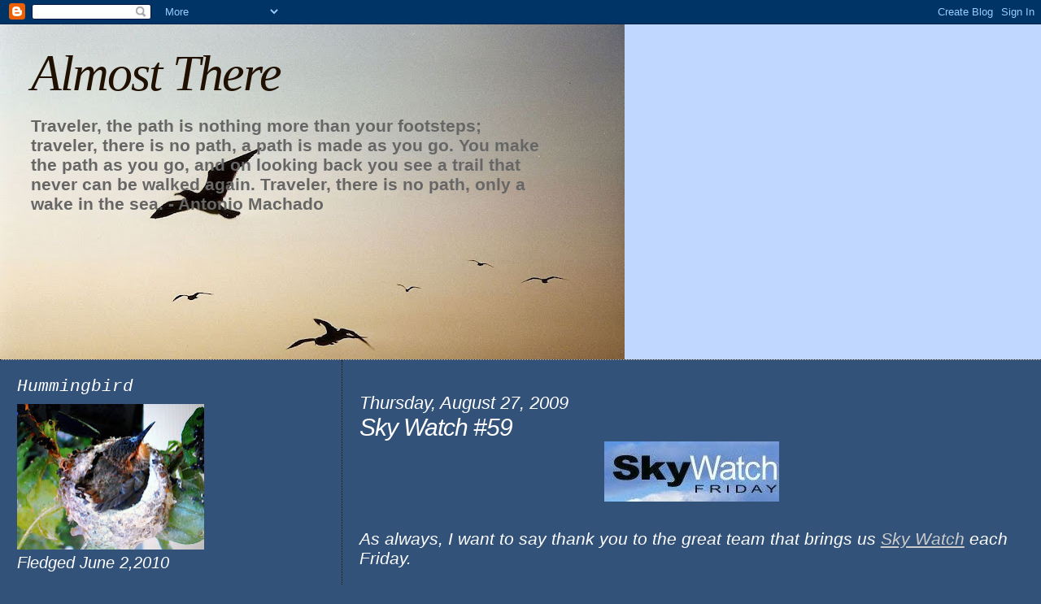

--- FILE ---
content_type: text/html; charset=UTF-8
request_url: https://bobbie-almostthere.blogspot.com/2009/08/sky-watch-59.html?showComment=1251405727996
body_size: 29011
content:
<!DOCTYPE html>
<html dir='ltr'>
<head>
<link href='https://www.blogger.com/static/v1/widgets/2944754296-widget_css_bundle.css' rel='stylesheet' type='text/css'/>
<meta content='text/html; charset=UTF-8' http-equiv='Content-Type'/>
<meta content='blogger' name='generator'/>
<link href='https://bobbie-almostthere.blogspot.com/favicon.ico' rel='icon' type='image/x-icon'/>
<link href='http://bobbie-almostthere.blogspot.com/2009/08/sky-watch-59.html' rel='canonical'/>
<link rel="alternate" type="application/atom+xml" title="Almost There - Atom" href="https://bobbie-almostthere.blogspot.com/feeds/posts/default" />
<link rel="alternate" type="application/rss+xml" title="Almost There - RSS" href="https://bobbie-almostthere.blogspot.com/feeds/posts/default?alt=rss" />
<link rel="service.post" type="application/atom+xml" title="Almost There - Atom" href="https://www.blogger.com/feeds/2618685271512418876/posts/default" />

<link rel="alternate" type="application/atom+xml" title="Almost There - Atom" href="https://bobbie-almostthere.blogspot.com/feeds/6376454493989065845/comments/default" />
<!--Can't find substitution for tag [blog.ieCssRetrofitLinks]-->
<link href='https://blogger.googleusercontent.com/img/b/R29vZ2xl/AVvXsEiWNtKijkXwLTB_iehBsuHQT0OWtfiSlFCg8aPtbZ8PjvH4MhO_pgwsrhgMTz23Lo4lBV7xtFwAQA3TGn06TP5yIsNmF_f4n-OBNzqd1DMDiiKNImNRIMlXqLGvLonY1gvwdXwtYg7_sy3Y/s400/swf.jpg' rel='image_src'/>
<meta content='http://bobbie-almostthere.blogspot.com/2009/08/sky-watch-59.html' property='og:url'/>
<meta content='Sky Watch #59' property='og:title'/>
<meta content='As always, I want to say thank you to the great team that brings us Sky Watch  each Friday. The weather we have had this year seems to have ...' property='og:description'/>
<meta content='https://blogger.googleusercontent.com/img/b/R29vZ2xl/AVvXsEiWNtKijkXwLTB_iehBsuHQT0OWtfiSlFCg8aPtbZ8PjvH4MhO_pgwsrhgMTz23Lo4lBV7xtFwAQA3TGn06TP5yIsNmF_f4n-OBNzqd1DMDiiKNImNRIMlXqLGvLonY1gvwdXwtYg7_sy3Y/w1200-h630-p-k-no-nu/swf.jpg' property='og:image'/>
<title>Almost There: Sky Watch #59</title>
<style id='page-skin-1' type='text/css'><!--
/*
* Blogger Template Style
*
* Sand Dollar
* by Jason Sutter
* Updated by Blogger Team
*/
body {
margin:0px;
padding:0px;
background:#32527A;
color:#ffffff;
font-size: small;
}
#outer-wrapper {
font:italic normal 158% Trebuchet, Trebuchet MS, Arial, sans-serif;
}
a {
color:#cccccc;
}
a:hover {
color:#ffffff;
}
a img {
border-width: 0;
}
#content-wrapper {
padding-top: 0;
padding-right: 1em;
padding-bottom: 0;
padding-left: 1em;
}
@media all  {
div#main {
float:right;
width:66%;
padding-top:30px;
padding-right:0;
padding-bottom:10px;
padding-left:1em;
border-left:dotted 1px #1f1001;
word-wrap: break-word; /* fix for long text breaking sidebar float in IE */
overflow: hidden;     /* fix for long non-text content breaking IE sidebar float */
}
div#sidebar {
margin-top:20px;
margin-right:0px;
margin-bottom:0px;
margin-left:0;
padding:0px;
text-align:left;
float: left;
width: 31%;
word-wrap: break-word; /* fix for long text breaking sidebar float in IE */
overflow: hidden;     /* fix for long non-text content breaking IE sidebar float */
}
}
@media handheld  {
div#main {
float:none;
width:90%;
}
div#sidebar {
padding-top:30px;
padding-right:7%;
padding-bottom:10px;
padding-left:3%;
}
}
#header {
padding-top:0px;
padding-right:0px;
padding-bottom:0px;
padding-left:0px;
margin-top:0px;
margin-right:0px;
margin-bottom:0px;
margin-left:0px;
border-bottom:dotted 1px #1f1001;
background:#c0d8ff;
}
h1 a:link  {
text-decoration:none;
color:#1f1001
}
h1 a:visited  {
text-decoration:none;
color:#1f1001
}
h1,h2,h3 {
margin: 0;
}
h1 {
padding-top:25px;
padding-right:0px;
padding-bottom:10px;
padding-left:5%;
color:#1f1001;
background:#c0d8ff;
font:italic normal 300% Georgia, Times, serif;
letter-spacing:-2px;
}
h3.post-title {
color:#ffffff;
font:italic normal 144% Trebuchet, Trebuchet MS, Arial, sans-serif;
letter-spacing:-1px;
}
h3.post-title a,
h3.post-title a:visited {
color: #ffffff;
}
h2.date-header  {
margin-top:10px;
margin-right:0px;
margin-bottom:0px;
margin-left:0px;
color:#ffffff;
font: italic normal 105% 'Trebuchet MS',Trebuchet,Verdana,Sans-serif;
}
h4 {
color:#aa0033;
}
#sidebar h2 {
color:#ffffff;
margin:0px;
padding:0px;
font:italic normal 108% Courier, monospace;
}
#sidebar .widget {
margin-top:0px;
margin-right:0px;
margin-bottom:33px;
margin-left:0px;
padding-top:0px;
padding-right:0px;
padding-bottom:0px;
padding-left:0px;
font-size:95%;
}
#sidebar ul {
list-style-type:none;
padding-left: 0;
margin-top: 0;
}
#sidebar li {
margin-top:0px;
margin-right:0px;
margin-bottom:0px;
margin-left:0px;
padding-top:0px;
padding-right:0px;
padding-bottom:0px;
padding-left:0px;
list-style-type:none;
font-size:95%;
}
.description {
padding:0px;
margin-top:7px;
margin-right:12%;
margin-bottom:7px;
margin-left:5%;
color:#666666;
background:transparent;
font:bold 100% Verdana,Sans-Serif;
}
.post {
margin-top:0px;
margin-right:0px;
margin-bottom:30px;
margin-left:0px;
}
.post strong {
color:#ffffff;
font-weight:bold;
}
pre,code {
color:#999999;
}
strike {
color:#999999;
}
.post-footer  {
padding:0px;
margin:0px;
color:#999999;
font-size:80%;
}
.post-footer a {
border:none;
color:#cccccc;
text-decoration:none;
}
.post-footer a:hover {
text-decoration:underline;
}
#comments {
padding:0px;
font-size:110%;
font-weight:bold;
}
.comment-author {
margin-top: 10px;
}
.comment-body {
font-size:100%;
font-weight:normal;
color:black;
}
.comment-footer {
padding-bottom:20px;
color:#999999;
font-size:80%;
font-weight:normal;
display:inline;
margin-right:10px
}
.deleted-comment  {
font-style:italic;
color:gray;
}
.comment-link  {
margin-left:.6em;
}
.profile-textblock {
clear: both;
margin-left: 0;
}
.profile-img {
float: left;
margin-top: 0;
margin-right: 5px;
margin-bottom: 5px;
margin-left: 0;
border: 2px solid #c0d8ff;
}
#sidebar a:link  {
color:#999999;
text-decoration:none;
}
#sidebar a:active  {
color:#ff0000;
text-decoration:none;
}
#sidebar a:visited  {
color:sidebarlinkcolor;
text-decoration:none;
}
#sidebar a:hover {
color:#ffffff;
text-decoration:none;
}
.feed-links {
clear: both;
line-height: 2.5em;
}
#blog-pager-newer-link {
float: left;
}
#blog-pager-older-link {
float: right;
}
#blog-pager {
text-align: center;
}
.clear {
clear: both;
}
.widget-content {
margin-top: 0.5em;
}
/** Tweaks for layout editor preview */
body#layout #outer-wrapper {
margin-top: 0;
}
body#layout #main,
body#layout #sidebar {
margin-top: 10px;
padding-top: 0;
}

--></style>
<link href='https://www.blogger.com/dyn-css/authorization.css?targetBlogID=2618685271512418876&amp;zx=c7311b1e-79a1-4f5d-ba0f-d4b4a515a4f6' media='none' onload='if(media!=&#39;all&#39;)media=&#39;all&#39;' rel='stylesheet'/><noscript><link href='https://www.blogger.com/dyn-css/authorization.css?targetBlogID=2618685271512418876&amp;zx=c7311b1e-79a1-4f5d-ba0f-d4b4a515a4f6' rel='stylesheet'/></noscript>
<meta name='google-adsense-platform-account' content='ca-host-pub-1556223355139109'/>
<meta name='google-adsense-platform-domain' content='blogspot.com'/>

</head>
<body>
<div class='navbar section' id='navbar'><div class='widget Navbar' data-version='1' id='Navbar1'><script type="text/javascript">
    function setAttributeOnload(object, attribute, val) {
      if(window.addEventListener) {
        window.addEventListener('load',
          function(){ object[attribute] = val; }, false);
      } else {
        window.attachEvent('onload', function(){ object[attribute] = val; });
      }
    }
  </script>
<div id="navbar-iframe-container"></div>
<script type="text/javascript" src="https://apis.google.com/js/platform.js"></script>
<script type="text/javascript">
      gapi.load("gapi.iframes:gapi.iframes.style.bubble", function() {
        if (gapi.iframes && gapi.iframes.getContext) {
          gapi.iframes.getContext().openChild({
              url: 'https://www.blogger.com/navbar/2618685271512418876?po\x3d6376454493989065845\x26origin\x3dhttps://bobbie-almostthere.blogspot.com',
              where: document.getElementById("navbar-iframe-container"),
              id: "navbar-iframe"
          });
        }
      });
    </script><script type="text/javascript">
(function() {
var script = document.createElement('script');
script.type = 'text/javascript';
script.src = '//pagead2.googlesyndication.com/pagead/js/google_top_exp.js';
var head = document.getElementsByTagName('head')[0];
if (head) {
head.appendChild(script);
}})();
</script>
</div></div>
<div id='outer-wrapper'><div id='wrap2'>
<!-- skip links for text browsers -->
<span id='skiplinks' style='display:none;'>
<a href='#main'>skip to main </a> |
      <a href='#sidebar'>skip to sidebar</a>
</span>
<div id='header-wrapper'>
<div class='header section' id='header'><div class='widget Header' data-version='1' id='Header1'>
<div id="header-inner" style="background-image: url(&quot;//2.bp.blogspot.com/_dRxrw3i5BkE/SNqXofRso0I/AAAAAAAABtQ/otpNjj2R0x8/S768/6gulls+following.jpg&quot;); background-position: left; width: 768px; min-height: 412px; _height: 412px; background-repeat: no-repeat; ">
<div class='titlewrapper' style='background: transparent'>
<h1 class='title' style='background: transparent; border-width: 0px'>
<a href='https://bobbie-almostthere.blogspot.com/'>
Almost There
</a>
</h1>
</div>
<div class='descriptionwrapper'>
<p class='description'><span>Traveler, the path is nothing more than your footsteps;
traveler, there is no path, a path is made as you go.

You make the path as you go, and on looking back
you see a trail that never can be walked again.
Traveler, there is no path, only a wake in the sea.  

                        - Antonio Machado</span></p>
</div>
</div>
</div></div>
</div>
<div id='content-wrapper'>
<div id='crosscol-wrapper' style='text-align:center'>
<div class='crosscol no-items section' id='crosscol'></div>
</div>
<div id='main-wrapper'>
<div class='main section' id='main'><div class='widget Blog' data-version='1' id='Blog1'>
<div class='blog-posts hfeed'>

          <div class="date-outer">
        
<h2 class='date-header'><span>Thursday, August 27, 2009</span></h2>

          <div class="date-posts">
        
<div class='post-outer'>
<div class='post hentry uncustomized-post-template' itemprop='blogPost' itemscope='itemscope' itemtype='http://schema.org/BlogPosting'>
<meta content='https://blogger.googleusercontent.com/img/b/R29vZ2xl/AVvXsEiWNtKijkXwLTB_iehBsuHQT0OWtfiSlFCg8aPtbZ8PjvH4MhO_pgwsrhgMTz23Lo4lBV7xtFwAQA3TGn06TP5yIsNmF_f4n-OBNzqd1DMDiiKNImNRIMlXqLGvLonY1gvwdXwtYg7_sy3Y/s400/swf.jpg' itemprop='image_url'/>
<meta content='2618685271512418876' itemprop='blogId'/>
<meta content='6376454493989065845' itemprop='postId'/>
<a name='6376454493989065845'></a>
<h3 class='post-title entry-title' itemprop='name'>
Sky Watch #59
</h3>
<div class='post-header'>
<div class='post-header-line-1'></div>
</div>
<div class='post-body entry-content' id='post-body-6376454493989065845' itemprop='description articleBody'>
<a href="https://blogger.googleusercontent.com/img/b/R29vZ2xl/AVvXsEiWNtKijkXwLTB_iehBsuHQT0OWtfiSlFCg8aPtbZ8PjvH4MhO_pgwsrhgMTz23Lo4lBV7xtFwAQA3TGn06TP5yIsNmF_f4n-OBNzqd1DMDiiKNImNRIMlXqLGvLonY1gvwdXwtYg7_sy3Y/s1600-h/swf.jpg" onblur="try {parent.deselectBloggerImageGracefully();} catch(e) {}"><img alt="" border="0" id="BLOGGER_PHOTO_ID_5372123652324609362" src="https://blogger.googleusercontent.com/img/b/R29vZ2xl/AVvXsEiWNtKijkXwLTB_iehBsuHQT0OWtfiSlFCg8aPtbZ8PjvH4MhO_pgwsrhgMTz23Lo4lBV7xtFwAQA3TGn06TP5yIsNmF_f4n-OBNzqd1DMDiiKNImNRIMlXqLGvLonY1gvwdXwtYg7_sy3Y/s400/swf.jpg" style="margin: 0px auto 10px; display: block; text-align: center; cursor: pointer; width: 215px; height: 74px;" /></a><br />As always, I want to say thank you to the great team that brings us <a href="http://skyley.blogspot.com/">Sky Watch</a> each Friday.<br /><br />The weather we have had this year seems to have brought us a beautiful bumper crop of crepe myrtle this August.  Here are a few that I have found in the neighborhood on a lovely, clear day with blue skies and sunshine.<br /><br /><a href="https://blogger.googleusercontent.com/img/b/R29vZ2xl/AVvXsEiNiiyiG6s7XQMtoa-NFB6aImv9SgB2UfYDJJ-VmhhmLUEttpYI4NNaU9DHeebWi4LfRroyNe30w7_C2a-P4X4X3Zs6bpcunnv_PYUdFqWC41sF_RHfREUrbwq8OYcDKyF5P5wd7OmcSdVp/s1600-h/pink+crepe+myrtle.jpg" onblur="try {parent.deselectBloggerImageGracefully();} catch(e) {}"><img alt="" border="0" id="BLOGGER_PHOTO_ID_5372122548787863250" src="https://blogger.googleusercontent.com/img/b/R29vZ2xl/AVvXsEiNiiyiG6s7XQMtoa-NFB6aImv9SgB2UfYDJJ-VmhhmLUEttpYI4NNaU9DHeebWi4LfRroyNe30w7_C2a-P4X4X3Zs6bpcunnv_PYUdFqWC41sF_RHfREUrbwq8OYcDKyF5P5wd7OmcSdVp/s400/pink+crepe+myrtle.jpg" style="margin: 0px auto 10px; display: block; text-align: center; cursor: pointer; width: 400px; height: 306px;" /></a><br /><br /><a href="https://blogger.googleusercontent.com/img/b/R29vZ2xl/AVvXsEh8ThA3IDvCgw7gPkHLc5iwWF7HoPsfuzXPu-Ah-WwrwYQvI2yf-5PLl0VN7ja1dupdKXW_zKLEEJSiP0iZa0S7nnieSdTRzo0DsZjCiwnducscBNwEyxCdh1_6Plqukx-IbzNiKjA3d9Q2/s1600-h/pink+and+red+crepe+myrtle.jpg" onblur="try {parent.deselectBloggerImageGracefully();} catch(e) {}"><img alt="" border="0" id="BLOGGER_PHOTO_ID_5372122093044578178" src="https://blogger.googleusercontent.com/img/b/R29vZ2xl/AVvXsEh8ThA3IDvCgw7gPkHLc5iwWF7HoPsfuzXPu-Ah-WwrwYQvI2yf-5PLl0VN7ja1dupdKXW_zKLEEJSiP0iZa0S7nnieSdTRzo0DsZjCiwnducscBNwEyxCdh1_6Plqukx-IbzNiKjA3d9Q2/s400/pink+and+red+crepe+myrtle.jpg" style="margin: 0px auto 10px; display: block; text-align: center; cursor: pointer; width: 362px; height: 400px;" /></a><br /><br /><a href="https://blogger.googleusercontent.com/img/b/R29vZ2xl/AVvXsEhxjjL3KY6zdBKXUrEG6kWCHpcxRA2F6Jva_j6OT0aqn988XvhwrrN08iCEC72CkZZT077fSjK4qcP-bwNVFjMiiJg7579KttDj_X5cxETYCDUYqsoJLwc7yQdGQIyB0diet3nahOkq8byj/s1600-h/dark+pink+crepe+myrtle.jpg" onblur="try {parent.deselectBloggerImageGracefully();} catch(e) {}"><img alt="" border="0" id="BLOGGER_PHOTO_ID_5372121741106889474" src="https://blogger.googleusercontent.com/img/b/R29vZ2xl/AVvXsEhxjjL3KY6zdBKXUrEG6kWCHpcxRA2F6Jva_j6OT0aqn988XvhwrrN08iCEC72CkZZT077fSjK4qcP-bwNVFjMiiJg7579KttDj_X5cxETYCDUYqsoJLwc7yQdGQIyB0diet3nahOkq8byj/s400/dark+pink+crepe+myrtle.jpg" style="margin: 0px auto 10px; display: block; text-align: center; cursor: pointer; width: 276px; height: 400px;" /></a><br /><br /><a href="https://blogger.googleusercontent.com/img/b/R29vZ2xl/AVvXsEjLHIsHWOCtW6Tjx9Lq0LtbJX0NgK6VZf9JFXV8FR4x9FJS-mDCe8hUeX0Ku0Vz-9_hH9frefnrtW_uNJ61LzeZsHvfIe86BO2iSqWc3muJrPK4f8_owSMQQBTc1cNBaHnIF5MrKmDVBbZB/s1600-h/another+crepe+myrtle.jpg" onblur="try {parent.deselectBloggerImageGracefully();} catch(e) {}"><img alt="" border="0" id="BLOGGER_PHOTO_ID_5372121455493684594" src="https://blogger.googleusercontent.com/img/b/R29vZ2xl/AVvXsEjLHIsHWOCtW6Tjx9Lq0LtbJX0NgK6VZf9JFXV8FR4x9FJS-mDCe8hUeX0Ku0Vz-9_hH9frefnrtW_uNJ61LzeZsHvfIe86BO2iSqWc3muJrPK4f8_owSMQQBTc1cNBaHnIF5MrKmDVBbZB/s400/another+crepe+myrtle.jpg" style="margin: 0px auto 10px; display: block; text-align: center; cursor: pointer; width: 290px; height: 400px;" /></a>
<div style='clear: both;'></div>
</div>
<div class='post-footer'>
<div class='post-footer-line post-footer-line-1'>
<span class='post-author vcard'>
Posted by
<span class='fn' itemprop='author' itemscope='itemscope' itemtype='http://schema.org/Person'>
<meta content='https://www.blogger.com/profile/00658103343742852411' itemprop='url'/>
<a class='g-profile' href='https://www.blogger.com/profile/00658103343742852411' rel='author' title='author profile'>
<span itemprop='name'>bobbie</span>
</a>
</span>
</span>
<span class='post-timestamp'>
at
<meta content='http://bobbie-almostthere.blogspot.com/2009/08/sky-watch-59.html' itemprop='url'/>
<a class='timestamp-link' href='https://bobbie-almostthere.blogspot.com/2009/08/sky-watch-59.html' rel='bookmark' title='permanent link'><abbr class='published' itemprop='datePublished' title='2009-08-27T14:30:00-04:00'>2:30 PM</abbr></a>
</span>
<span class='post-comment-link'>
</span>
<span class='post-icons'>
<span class='item-action'>
<a href='https://www.blogger.com/email-post/2618685271512418876/6376454493989065845' title='Email Post'>
<img alt='' class='icon-action' height='13' src='https://resources.blogblog.com/img/icon18_email.gif' width='18'/>
</a>
</span>
<span class='item-control blog-admin pid-1863153177'>
<a href='https://www.blogger.com/post-edit.g?blogID=2618685271512418876&postID=6376454493989065845&from=pencil' title='Edit Post'>
<img alt='' class='icon-action' height='18' src='https://resources.blogblog.com/img/icon18_edit_allbkg.gif' width='18'/>
</a>
</span>
</span>
<div class='post-share-buttons goog-inline-block'>
</div>
</div>
<div class='post-footer-line post-footer-line-2'>
<span class='post-labels'>
Labels:
<a href='https://bobbie-almostthere.blogspot.com/search/label/Crepe%20Myrtle' rel='tag'>Crepe Myrtle</a>,
<a href='https://bobbie-almostthere.blogspot.com/search/label/Sky%20Watch%20Friday' rel='tag'>Sky Watch Friday</a>
</span>
</div>
<div class='post-footer-line post-footer-line-3'>
<span class='post-location'>
</span>
</div>
</div>
</div>
<div class='comments' id='comments'>
<a name='comments'></a>
<h4>21 comments:</h4>
<div id='Blog1_comments-block-wrapper'>
<dl class='avatar-comment-indent' id='comments-block'>
<dt class='comment-author ' id='c1014093310118436815'>
<a name='c1014093310118436815'></a>
<div class="avatar-image-container vcard"><span dir="ltr"><a href="https://www.blogger.com/profile/08241795455748298624" target="" rel="nofollow" onclick="" class="avatar-hovercard" id="av-1014093310118436815-08241795455748298624"><img src="https://resources.blogblog.com/img/blank.gif" width="35" height="35" class="delayLoad" style="display: none;" longdesc="//blogger.googleusercontent.com/img/b/R29vZ2xl/AVvXsEjYffHo6ljsj7UXb_orlnyZ50mapRYOVH8ZiXbB7BTKECfv_TABa-tJ12RlbbXyDBYmro4PNl2K07mztWrEP9wu-UoHby7Ngo-IpjrrRSkAKfuqrHDB5Hi0SP8ahLepQFk/s45-c/IMG_7390.JPG" alt="" title="Daryl">

<noscript><img src="//blogger.googleusercontent.com/img/b/R29vZ2xl/AVvXsEjYffHo6ljsj7UXb_orlnyZ50mapRYOVH8ZiXbB7BTKECfv_TABa-tJ12RlbbXyDBYmro4PNl2K07mztWrEP9wu-UoHby7Ngo-IpjrrRSkAKfuqrHDB5Hi0SP8ahLepQFk/s45-c/IMG_7390.JPG" width="35" height="35" class="photo" alt=""></noscript></a></span></div>
<a href='https://www.blogger.com/profile/08241795455748298624' rel='nofollow'>Daryl</a>
said...
</dt>
<dd class='comment-body' id='Blog1_cmt-1014093310118436815'>
<p>
So lovely against the sky ..
</p>
</dd>
<dd class='comment-footer'>
<span class='comment-timestamp'>
<a href='https://bobbie-almostthere.blogspot.com/2009/08/sky-watch-59.html?showComment=1251398380998#c1014093310118436815' title='comment permalink'>
August 27, 2009 at 2:39&#8239;PM
</a>
<span class='item-control blog-admin pid-1010485535'>
<a class='comment-delete' href='https://www.blogger.com/comment/delete/2618685271512418876/1014093310118436815' title='Delete Comment'>
<img src='https://resources.blogblog.com/img/icon_delete13.gif'/>
</a>
</span>
</span>
</dd>
<dt class='comment-author ' id='c2492886848084132093'>
<a name='c2492886848084132093'></a>
<div class="avatar-image-container vcard"><span dir="ltr"><a href="https://www.blogger.com/profile/05484577678585907669" target="" rel="nofollow" onclick="" class="avatar-hovercard" id="av-2492886848084132093-05484577678585907669"><img src="https://resources.blogblog.com/img/blank.gif" width="35" height="35" class="delayLoad" style="display: none;" longdesc="//blogger.googleusercontent.com/img/b/R29vZ2xl/AVvXsEgcApaCITf4EHWWAXCMIQ0RhbynXKodP--faRJIdyX6lKBU0ukwdbgjj2FO3FPF_0xIoVZM7ySikkJV9lP0JBYSSJ3I4sp-E56OYDHZccFO_tEYRibT6_OPRRWh1IzqYg/s45-c/IMG_0479.JPG" alt="" title="Sylvia K">

<noscript><img src="//blogger.googleusercontent.com/img/b/R29vZ2xl/AVvXsEgcApaCITf4EHWWAXCMIQ0RhbynXKodP--faRJIdyX6lKBU0ukwdbgjj2FO3FPF_0xIoVZM7ySikkJV9lP0JBYSSJ3I4sp-E56OYDHZccFO_tEYRibT6_OPRRWh1IzqYg/s45-c/IMG_0479.JPG" width="35" height="35" class="photo" alt=""></noscript></a></span></div>
<a href='https://www.blogger.com/profile/05484577678585907669' rel='nofollow'>Sylvia K</a>
said...
</dt>
<dd class='comment-body' id='Blog1_cmt-2492886848084132093'>
<p>
Beautiful skies make such a perfect background the lovely trees and flowers! Marvelous shots, Bobbie!<br /><br />Enjoy your weekend!<br /><br />Sylvia
</p>
</dd>
<dd class='comment-footer'>
<span class='comment-timestamp'>
<a href='https://bobbie-almostthere.blogspot.com/2009/08/sky-watch-59.html?showComment=1251402939874#c2492886848084132093' title='comment permalink'>
August 27, 2009 at 3:55&#8239;PM
</a>
<span class='item-control blog-admin pid-1396659455'>
<a class='comment-delete' href='https://www.blogger.com/comment/delete/2618685271512418876/2492886848084132093' title='Delete Comment'>
<img src='https://resources.blogblog.com/img/icon_delete13.gif'/>
</a>
</span>
</span>
</dd>
<dt class='comment-author ' id='c6431999427601208765'>
<a name='c6431999427601208765'></a>
<div class="avatar-image-container avatar-stock"><span dir="ltr"><a href="https://www.blogger.com/profile/10752798823532580733" target="" rel="nofollow" onclick="" class="avatar-hovercard" id="av-6431999427601208765-10752798823532580733"><img src="//www.blogger.com/img/blogger_logo_round_35.png" width="35" height="35" alt="" title="SandyCarlson">

</a></span></div>
<a href='https://www.blogger.com/profile/10752798823532580733' rel='nofollow'>SandyCarlson</a>
said...
</dt>
<dd class='comment-body' id='Blog1_cmt-6431999427601208765'>
<p>
That&#39;s very beautiful. Such an antique name. I like these very much.
</p>
</dd>
<dd class='comment-footer'>
<span class='comment-timestamp'>
<a href='https://bobbie-almostthere.blogspot.com/2009/08/sky-watch-59.html?showComment=1251405454225#c6431999427601208765' title='comment permalink'>
August 27, 2009 at 4:37&#8239;PM
</a>
<span class='item-control blog-admin pid-2125378765'>
<a class='comment-delete' href='https://www.blogger.com/comment/delete/2618685271512418876/6431999427601208765' title='Delete Comment'>
<img src='https://resources.blogblog.com/img/icon_delete13.gif'/>
</a>
</span>
</span>
</dd>
<dt class='comment-author ' id='c9070402402085382048'>
<a name='c9070402402085382048'></a>
<div class="avatar-image-container vcard"><span dir="ltr"><a href="https://www.blogger.com/profile/03826128050970967135" target="" rel="nofollow" onclick="" class="avatar-hovercard" id="av-9070402402085382048-03826128050970967135"><img src="https://resources.blogblog.com/img/blank.gif" width="35" height="35" class="delayLoad" style="display: none;" longdesc="//blogger.googleusercontent.com/img/b/R29vZ2xl/AVvXsEgqmzhotEemIsAF5RWGHbth2iBdfyp9ZG3dH8xM3kY5oBfIVYyEfa9CAlUOU1MndJoR9TIrv7gJeRCLAoYUejRWA4pmAWBTI5-IkTC5xA8J9VaEyaVFG_TFHRQi-8ONXCs/s45-c/*" alt="" title="This Is My Blog - fishing guy">

<noscript><img src="//blogger.googleusercontent.com/img/b/R29vZ2xl/AVvXsEgqmzhotEemIsAF5RWGHbth2iBdfyp9ZG3dH8xM3kY5oBfIVYyEfa9CAlUOU1MndJoR9TIrv7gJeRCLAoYUejRWA4pmAWBTI5-IkTC5xA8J9VaEyaVFG_TFHRQi-8ONXCs/s45-c/*" width="35" height="35" class="photo" alt=""></noscript></a></span></div>
<a href='https://www.blogger.com/profile/03826128050970967135' rel='nofollow'>This Is My Blog - fishing guy</a>
said...
</dt>
<dd class='comment-body' id='Blog1_cmt-9070402402085382048'>
<p>
Bobbie: Neat shots of the blue sky over the flowered trees.
</p>
</dd>
<dd class='comment-footer'>
<span class='comment-timestamp'>
<a href='https://bobbie-almostthere.blogspot.com/2009/08/sky-watch-59.html?showComment=1251405727996#c9070402402085382048' title='comment permalink'>
August 27, 2009 at 4:42&#8239;PM
</a>
<span class='item-control blog-admin pid-1207913051'>
<a class='comment-delete' href='https://www.blogger.com/comment/delete/2618685271512418876/9070402402085382048' title='Delete Comment'>
<img src='https://resources.blogblog.com/img/icon_delete13.gif'/>
</a>
</span>
</span>
</dd>
<dt class='comment-author ' id='c1972373350563348070'>
<a name='c1972373350563348070'></a>
<div class="avatar-image-container vcard"><span dir="ltr"><a href="https://www.blogger.com/profile/13507315890846359262" target="" rel="nofollow" onclick="" class="avatar-hovercard" id="av-1972373350563348070-13507315890846359262"><img src="https://resources.blogblog.com/img/blank.gif" width="35" height="35" class="delayLoad" style="display: none;" longdesc="//2.bp.blogspot.com/_0sqGOzPgnDc/S5ehiCn0vUI/AAAAAAAAOE4/AUqWTCc0EdQ/S45-s35/storm%2Bchasing%2B070107%2B021%2Bme.jpg" alt="" title="Dewdrop">

<noscript><img src="//2.bp.blogspot.com/_0sqGOzPgnDc/S5ehiCn0vUI/AAAAAAAAOE4/AUqWTCc0EdQ/S45-s35/storm%2Bchasing%2B070107%2B021%2Bme.jpg" width="35" height="35" class="photo" alt=""></noscript></a></span></div>
<a href='https://www.blogger.com/profile/13507315890846359262' rel='nofollow'>Dewdrop</a>
said...
</dt>
<dd class='comment-body' id='Blog1_cmt-1972373350563348070'>
<p>
I love crepe myrtles.  Beautifully captured.
</p>
</dd>
<dd class='comment-footer'>
<span class='comment-timestamp'>
<a href='https://bobbie-almostthere.blogspot.com/2009/08/sky-watch-59.html?showComment=1251406617741#c1972373350563348070' title='comment permalink'>
August 27, 2009 at 4:56&#8239;PM
</a>
<span class='item-control blog-admin pid-1726484999'>
<a class='comment-delete' href='https://www.blogger.com/comment/delete/2618685271512418876/1972373350563348070' title='Delete Comment'>
<img src='https://resources.blogblog.com/img/icon_delete13.gif'/>
</a>
</span>
</span>
</dd>
<dt class='comment-author ' id='c6085587208921215664'>
<a name='c6085587208921215664'></a>
<div class="avatar-image-container vcard"><span dir="ltr"><a href="https://www.blogger.com/profile/12176958811589489979" target="" rel="nofollow" onclick="" class="avatar-hovercard" id="av-6085587208921215664-12176958811589489979"><img src="https://resources.blogblog.com/img/blank.gif" width="35" height="35" class="delayLoad" style="display: none;" longdesc="//blogger.googleusercontent.com/img/b/R29vZ2xl/AVvXsEhlfMRY4vvKQNwPCIGGRGFWbKWKNQwq-gbR3tgmZP-Pozn2r8HMqsTij58tgq-CyTrS1Y8I5C1XN5bw9U-mcw3_GHz0drunhEolg8cI-NGbwE2Uuv8hxhGStoitMwIgFPnC4oTTRJpbmdzn9-6TK9bNJ974_AuDRMZXq58MF6ls1fTzQQ/s45/C8bR7geyQEuhwTLDgrYyYg%20(1).jpeg" alt="" title="jabblog">

<noscript><img src="//blogger.googleusercontent.com/img/b/R29vZ2xl/AVvXsEhlfMRY4vvKQNwPCIGGRGFWbKWKNQwq-gbR3tgmZP-Pozn2r8HMqsTij58tgq-CyTrS1Y8I5C1XN5bw9U-mcw3_GHz0drunhEolg8cI-NGbwE2Uuv8hxhGStoitMwIgFPnC4oTTRJpbmdzn9-6TK9bNJ974_AuDRMZXq58MF6ls1fTzQQ/s45/C8bR7geyQEuhwTLDgrYyYg%20(1).jpeg" width="35" height="35" class="photo" alt=""></noscript></a></span></div>
<a href='https://www.blogger.com/profile/12176958811589489979' rel='nofollow'>jabblog</a>
said...
</dt>
<dd class='comment-body' id='Blog1_cmt-6085587208921215664'>
<p>
Gorgeous shots - lovely tree against a perfect sky.
</p>
</dd>
<dd class='comment-footer'>
<span class='comment-timestamp'>
<a href='https://bobbie-almostthere.blogspot.com/2009/08/sky-watch-59.html?showComment=1251406999164#c6085587208921215664' title='comment permalink'>
August 27, 2009 at 5:03&#8239;PM
</a>
<span class='item-control blog-admin pid-2134806322'>
<a class='comment-delete' href='https://www.blogger.com/comment/delete/2618685271512418876/6085587208921215664' title='Delete Comment'>
<img src='https://resources.blogblog.com/img/icon_delete13.gif'/>
</a>
</span>
</span>
</dd>
<dt class='comment-author ' id='c344009619475302849'>
<a name='c344009619475302849'></a>
<div class="avatar-image-container avatar-stock"><span dir="ltr"><a href="http://notesfromthecloudmessenger.blogspot.com" target="" rel="nofollow" onclick=""><img src="//resources.blogblog.com/img/blank.gif" width="35" height="35" alt="" title="Deborah Godin">

</a></span></div>
<a href='http://notesfromthecloudmessenger.blogspot.com' rel='nofollow'>Deborah Godin</a>
said...
</dt>
<dd class='comment-body' id='Blog1_cmt-344009619475302849'>
<p>
Almost looks like the flowers are tinting the sky. Lovely, Bobbie!
</p>
</dd>
<dd class='comment-footer'>
<span class='comment-timestamp'>
<a href='https://bobbie-almostthere.blogspot.com/2009/08/sky-watch-59.html?showComment=1251407066123#c344009619475302849' title='comment permalink'>
August 27, 2009 at 5:04&#8239;PM
</a>
<span class='item-control blog-admin pid-1844060725'>
<a class='comment-delete' href='https://www.blogger.com/comment/delete/2618685271512418876/344009619475302849' title='Delete Comment'>
<img src='https://resources.blogblog.com/img/icon_delete13.gif'/>
</a>
</span>
</span>
</dd>
<dt class='comment-author blog-author' id='c7623494754727104794'>
<a name='c7623494754727104794'></a>
<div class="avatar-image-container vcard"><span dir="ltr"><a href="https://www.blogger.com/profile/15004822804493458153" target="" rel="nofollow" onclick="" class="avatar-hovercard" id="av-7623494754727104794-15004822804493458153"><img src="https://resources.blogblog.com/img/blank.gif" width="35" height="35" class="delayLoad" style="display: none;" longdesc="//2.bp.blogspot.com/_d4tZs44QHrc/SXqeBIchZqI/AAAAAAAACEg/o2986n_LB7s/S45-s35/Me%2Bas%2Ba%2Bbaby.jpg" alt="" title="Ramblings of a Villas Girl">

<noscript><img src="//2.bp.blogspot.com/_d4tZs44QHrc/SXqeBIchZqI/AAAAAAAACEg/o2986n_LB7s/S45-s35/Me%2Bas%2Ba%2Bbaby.jpg" width="35" height="35" class="photo" alt=""></noscript></a></span></div>
<a href='https://www.blogger.com/profile/15004822804493458153' rel='nofollow'>Ramblings of a Villas Girl</a>
said...
</dt>
<dd class='comment-body' id='Blog1_cmt-7623494754727104794'>
<p>
I love crepe myrtle&#39;s and the blue sky only enhances their beauty.  Lisa
</p>
</dd>
<dd class='comment-footer'>
<span class='comment-timestamp'>
<a href='https://bobbie-almostthere.blogspot.com/2009/08/sky-watch-59.html?showComment=1251416045460#c7623494754727104794' title='comment permalink'>
August 27, 2009 at 7:34&#8239;PM
</a>
<span class='item-control blog-admin pid-1509970668'>
<a class='comment-delete' href='https://www.blogger.com/comment/delete/2618685271512418876/7623494754727104794' title='Delete Comment'>
<img src='https://resources.blogblog.com/img/icon_delete13.gif'/>
</a>
</span>
</span>
</dd>
<dt class='comment-author ' id='c5475850922362445873'>
<a name='c5475850922362445873'></a>
<div class="avatar-image-container vcard"><span dir="ltr"><a href="https://www.blogger.com/profile/17734663922538063553" target="" rel="nofollow" onclick="" class="avatar-hovercard" id="av-5475850922362445873-17734663922538063553"><img src="https://resources.blogblog.com/img/blank.gif" width="35" height="35" class="delayLoad" style="display: none;" longdesc="//blogger.googleusercontent.com/img/b/R29vZ2xl/AVvXsEiPJFPwH7bM_-7LAAzXauGXf0WUGnpAIhjF7IZjlA2r1M7UciL0HMtCo2qiTEsemUQXkY5pf1u8IPsRMX1Tyw2XsXKoRltLGvtFcrD-NAz3B5Zp0OsuoTq8jQkdjnNvoyo/s45-c/ATT00002.gif" alt="" title="Photo Cache">

<noscript><img src="//blogger.googleusercontent.com/img/b/R29vZ2xl/AVvXsEiPJFPwH7bM_-7LAAzXauGXf0WUGnpAIhjF7IZjlA2r1M7UciL0HMtCo2qiTEsemUQXkY5pf1u8IPsRMX1Tyw2XsXKoRltLGvtFcrD-NAz3B5Zp0OsuoTq8jQkdjnNvoyo/s45-c/ATT00002.gif" width="35" height="35" class="photo" alt=""></noscript></a></span></div>
<a href='https://www.blogger.com/profile/17734663922538063553' rel='nofollow'>Photo Cache</a>
said...
</dt>
<dd class='comment-body' id='Blog1_cmt-5475850922362445873'>
<p>
Oh yeah, those crepe myrtles are glorious this time.  Even here.
</p>
</dd>
<dd class='comment-footer'>
<span class='comment-timestamp'>
<a href='https://bobbie-almostthere.blogspot.com/2009/08/sky-watch-59.html?showComment=1251423805571#c5475850922362445873' title='comment permalink'>
August 27, 2009 at 9:43&#8239;PM
</a>
<span class='item-control blog-admin pid-667565527'>
<a class='comment-delete' href='https://www.blogger.com/comment/delete/2618685271512418876/5475850922362445873' title='Delete Comment'>
<img src='https://resources.blogblog.com/img/icon_delete13.gif'/>
</a>
</span>
</span>
</dd>
<dt class='comment-author ' id='c1085640077317249371'>
<a name='c1085640077317249371'></a>
<div class="avatar-image-container vcard"><span dir="ltr"><a href="https://www.blogger.com/profile/02986783811683407554" target="" rel="nofollow" onclick="" class="avatar-hovercard" id="av-1085640077317249371-02986783811683407554"><img src="https://resources.blogblog.com/img/blank.gif" width="35" height="35" class="delayLoad" style="display: none;" longdesc="//blogger.googleusercontent.com/img/b/R29vZ2xl/AVvXsEiB6LLnjj_oq5v9pQ-DBzmISCV2KDAw8bXOZzL4DStd8eqA856FL_Qm5nYCnB3FqDACHBnhlUZ5_1_34oHmFYBakC9HVwHrMsfnOndJ-QU4uYHUdFZOGbKe5ZNEBcw4raE/s45-c/PinkAvatar.jpg" alt="" title="Sally in WA">

<noscript><img src="//blogger.googleusercontent.com/img/b/R29vZ2xl/AVvXsEiB6LLnjj_oq5v9pQ-DBzmISCV2KDAw8bXOZzL4DStd8eqA856FL_Qm5nYCnB3FqDACHBnhlUZ5_1_34oHmFYBakC9HVwHrMsfnOndJ-QU4uYHUdFZOGbKe5ZNEBcw4raE/s45-c/PinkAvatar.jpg" width="35" height="35" class="photo" alt=""></noscript></a></span></div>
<a href='https://www.blogger.com/profile/02986783811683407554' rel='nofollow'>Sally in WA</a>
said...
</dt>
<dd class='comment-body' id='Blog1_cmt-1085640077317249371'>
<p>
I miss having crepe myrtles. These are beautiful.
</p>
</dd>
<dd class='comment-footer'>
<span class='comment-timestamp'>
<a href='https://bobbie-almostthere.blogspot.com/2009/08/sky-watch-59.html?showComment=1251425406977#c1085640077317249371' title='comment permalink'>
August 27, 2009 at 10:10&#8239;PM
</a>
<span class='item-control blog-admin pid-313838706'>
<a class='comment-delete' href='https://www.blogger.com/comment/delete/2618685271512418876/1085640077317249371' title='Delete Comment'>
<img src='https://resources.blogblog.com/img/icon_delete13.gif'/>
</a>
</span>
</span>
</dd>
<dt class='comment-author ' id='c8463702462447429113'>
<a name='c8463702462447429113'></a>
<div class="avatar-image-container vcard"><span dir="ltr"><a href="https://www.blogger.com/profile/12076402619649343527" target="" rel="nofollow" onclick="" class="avatar-hovercard" id="av-8463702462447429113-12076402619649343527"><img src="https://resources.blogblog.com/img/blank.gif" width="35" height="35" class="delayLoad" style="display: none;" longdesc="//blogger.googleusercontent.com/img/b/R29vZ2xl/AVvXsEh8i2OsxPOn3tQ7rlDrQrxf2pG2IH6oS6qzvi460RnB7NecYI871Qhnw1aKLR-1a7QxTbezdBQgEeNVlhkLdXmyxoEp8zQnVv6Zmvv-o911Hcihab8_Ozt7WdqRLJMwY6g/s45-c/*" alt="" title="clairz">

<noscript><img src="//blogger.googleusercontent.com/img/b/R29vZ2xl/AVvXsEh8i2OsxPOn3tQ7rlDrQrxf2pG2IH6oS6qzvi460RnB7NecYI871Qhnw1aKLR-1a7QxTbezdBQgEeNVlhkLdXmyxoEp8zQnVv6Zmvv-o911Hcihab8_Ozt7WdqRLJMwY6g/s45-c/*" width="35" height="35" class="photo" alt=""></noscript></a></span></div>
<a href='https://www.blogger.com/profile/12076402619649343527' rel='nofollow'>clairz</a>
said...
</dt>
<dd class='comment-body' id='Blog1_cmt-8463702462447429113'>
<p>
Beautiful! Thank you for sharing.
</p>
</dd>
<dd class='comment-footer'>
<span class='comment-timestamp'>
<a href='https://bobbie-almostthere.blogspot.com/2009/08/sky-watch-59.html?showComment=1251425474468#c8463702462447429113' title='comment permalink'>
August 27, 2009 at 10:11&#8239;PM
</a>
<span class='item-control blog-admin pid-1899777313'>
<a class='comment-delete' href='https://www.blogger.com/comment/delete/2618685271512418876/8463702462447429113' title='Delete Comment'>
<img src='https://resources.blogblog.com/img/icon_delete13.gif'/>
</a>
</span>
</span>
</dd>
<dt class='comment-author ' id='c3673927994824633407'>
<a name='c3673927994824633407'></a>
<div class="avatar-image-container avatar-stock"><span dir="ltr"><a href="https://www.blogger.com/profile/17296223961815248113" target="" rel="nofollow" onclick="" class="avatar-hovercard" id="av-3673927994824633407-17296223961815248113"><img src="//www.blogger.com/img/blogger_logo_round_35.png" width="35" height="35" alt="" title="Unknown">

</a></span></div>
<a href='https://www.blogger.com/profile/17296223961815248113' rel='nofollow'>Unknown</a>
said...
</dt>
<dd class='comment-body' id='Blog1_cmt-3673927994824633407'>
<p>
What a beautiful flowering bush! I adore that color, too. I&#39;ll have to keep my eye out for them because right now I can&#39;t remember if I&#39;ve seen one and recognized it as a Crepe Myrtle. <br /><br />Thanks for the beauty, my friend. I&#39;m glad you&#39;re enjoyed the gorgeous weather!<br /><br />Love,<br />Gina
</p>
</dd>
<dd class='comment-footer'>
<span class='comment-timestamp'>
<a href='https://bobbie-almostthere.blogspot.com/2009/08/sky-watch-59.html?showComment=1251426104012#c3673927994824633407' title='comment permalink'>
August 27, 2009 at 10:21&#8239;PM
</a>
<span class='item-control blog-admin pid-1995157466'>
<a class='comment-delete' href='https://www.blogger.com/comment/delete/2618685271512418876/3673927994824633407' title='Delete Comment'>
<img src='https://resources.blogblog.com/img/icon_delete13.gif'/>
</a>
</span>
</span>
</dd>
<dt class='comment-author ' id='c7706373803163282947'>
<a name='c7706373803163282947'></a>
<div class="avatar-image-container vcard"><span dir="ltr"><a href="https://www.blogger.com/profile/07766219281485749395" target="" rel="nofollow" onclick="" class="avatar-hovercard" id="av-7706373803163282947-07766219281485749395"><img src="https://resources.blogblog.com/img/blank.gif" width="35" height="35" class="delayLoad" style="display: none;" longdesc="//blogger.googleusercontent.com/img/b/R29vZ2xl/AVvXsEjY-tk1EqqaF4dcE-yjJLkuky6vRuVeKuhslDsM4hMnGL84nqnmVND4yb7Qrd8t1gbNU3Mrxv0SMhacajLPyGwNEtqmTz015OPeAT0bNCE6YCttZHOuCmllZNUZtqIZ3g/s45-c/Flyer+finger.JPG" alt="" title="Frank Baron">

<noscript><img src="//blogger.googleusercontent.com/img/b/R29vZ2xl/AVvXsEjY-tk1EqqaF4dcE-yjJLkuky6vRuVeKuhslDsM4hMnGL84nqnmVND4yb7Qrd8t1gbNU3Mrxv0SMhacajLPyGwNEtqmTz015OPeAT0bNCE6YCttZHOuCmllZNUZtqIZ3g/s45-c/Flyer+finger.JPG" width="35" height="35" class="photo" alt=""></noscript></a></span></div>
<a href='https://www.blogger.com/profile/07766219281485749395' rel='nofollow'>Frank Baron</a>
said...
</dt>
<dd class='comment-body' id='Blog1_cmt-7706373803163282947'>
<p>
Gorgeously vibrant. Or maybe vibrantly gorgeous. I just can&#39;t decide. :)
</p>
</dd>
<dd class='comment-footer'>
<span class='comment-timestamp'>
<a href='https://bobbie-almostthere.blogspot.com/2009/08/sky-watch-59.html?showComment=1251438653062#c7706373803163282947' title='comment permalink'>
August 28, 2009 at 1:50&#8239;AM
</a>
<span class='item-control blog-admin pid-1673809865'>
<a class='comment-delete' href='https://www.blogger.com/comment/delete/2618685271512418876/7706373803163282947' title='Delete Comment'>
<img src='https://resources.blogblog.com/img/icon_delete13.gif'/>
</a>
</span>
</span>
</dd>
<dt class='comment-author ' id='c1329220010637231558'>
<a name='c1329220010637231558'></a>
<div class="avatar-image-container vcard"><span dir="ltr"><a href="https://www.blogger.com/profile/18422871022765340647" target="" rel="nofollow" onclick="" class="avatar-hovercard" id="av-1329220010637231558-18422871022765340647"><img src="https://resources.blogblog.com/img/blank.gif" width="35" height="35" class="delayLoad" style="display: none;" longdesc="//blogger.googleusercontent.com/img/b/R29vZ2xl/AVvXsEhGUGDh12tCde3evSrk-gjVtww_PIrUwLcMkhtVMiT3K2QUkN63aV_DKa8Vs1kX4yhFwORITfT1qwHq67G_jF-xZ4KaqDZzLBEkiy8balAjl8tCvtSI0Qlj-39C6cIx6g/s45-c/*" alt="" title="Pearl Maple">

<noscript><img src="//blogger.googleusercontent.com/img/b/R29vZ2xl/AVvXsEhGUGDh12tCde3evSrk-gjVtww_PIrUwLcMkhtVMiT3K2QUkN63aV_DKa8Vs1kX4yhFwORITfT1qwHq67G_jF-xZ4KaqDZzLBEkiy8balAjl8tCvtSI0Qlj-39C6cIx6g/s45-c/*" width="35" height="35" class="photo" alt=""></noscript></a></span></div>
<a href='https://www.blogger.com/profile/18422871022765340647' rel='nofollow'>Pearl Maple</a>
said...
</dt>
<dd class='comment-body' id='Blog1_cmt-1329220010637231558'>
<p>
Lovely colours, they look so pretty against the blue sky. Thanks for sharing with us all in sky watch friday.
</p>
</dd>
<dd class='comment-footer'>
<span class='comment-timestamp'>
<a href='https://bobbie-almostthere.blogspot.com/2009/08/sky-watch-59.html?showComment=1251454390828#c1329220010637231558' title='comment permalink'>
August 28, 2009 at 6:13&#8239;AM
</a>
<span class='item-control blog-admin pid-152771812'>
<a class='comment-delete' href='https://www.blogger.com/comment/delete/2618685271512418876/1329220010637231558' title='Delete Comment'>
<img src='https://resources.blogblog.com/img/icon_delete13.gif'/>
</a>
</span>
</span>
</dd>
<dt class='comment-author ' id='c8196926397129357698'>
<a name='c8196926397129357698'></a>
<div class="avatar-image-container vcard"><span dir="ltr"><a href="https://www.blogger.com/profile/08683512170853367791" target="" rel="nofollow" onclick="" class="avatar-hovercard" id="av-8196926397129357698-08683512170853367791"><img src="https://resources.blogblog.com/img/blank.gif" width="35" height="35" class="delayLoad" style="display: none;" longdesc="//blogger.googleusercontent.com/img/b/R29vZ2xl/AVvXsEj2wqa1JNvDDBcqdOoODwN_-sUgY5qCRe2aqX5MO96onkd3y82MtHj8sYfuiS8xwwcL_Vgmu8IIqMb_LBjc5vQSVi7_xEzvRzhiF9vYo1vrWMQIEoYeLaDzS1BG0gPsBBA/s45-c/IMG_0976.JPG" alt="" title="Celeste Maia">

<noscript><img src="//blogger.googleusercontent.com/img/b/R29vZ2xl/AVvXsEj2wqa1JNvDDBcqdOoODwN_-sUgY5qCRe2aqX5MO96onkd3y82MtHj8sYfuiS8xwwcL_Vgmu8IIqMb_LBjc5vQSVi7_xEzvRzhiF9vYo1vrWMQIEoYeLaDzS1BG0gPsBBA/s45-c/IMG_0976.JPG" width="35" height="35" class="photo" alt=""></noscript></a></span></div>
<a href='https://www.blogger.com/profile/08683512170853367791' rel='nofollow'>Celeste Maia</a>
said...
</dt>
<dd class='comment-body' id='Blog1_cmt-8196926397129357698'>
<p>
Your world is bright as midday, Bobbie. These beautiful photos like a Bach sonata, clarity and structure.
</p>
</dd>
<dd class='comment-footer'>
<span class='comment-timestamp'>
<a href='https://bobbie-almostthere.blogspot.com/2009/08/sky-watch-59.html?showComment=1251461285448#c8196926397129357698' title='comment permalink'>
August 28, 2009 at 8:08&#8239;AM
</a>
<span class='item-control blog-admin pid-1829747371'>
<a class='comment-delete' href='https://www.blogger.com/comment/delete/2618685271512418876/8196926397129357698' title='Delete Comment'>
<img src='https://resources.blogblog.com/img/icon_delete13.gif'/>
</a>
</span>
</span>
</dd>
<dt class='comment-author ' id='c5827619976504104358'>
<a name='c5827619976504104358'></a>
<div class="avatar-image-container vcard"><span dir="ltr"><a href="https://www.blogger.com/profile/02946500110072411468" target="" rel="nofollow" onclick="" class="avatar-hovercard" id="av-5827619976504104358-02946500110072411468"><img src="https://resources.blogblog.com/img/blank.gif" width="35" height="35" class="delayLoad" style="display: none;" longdesc="//blogger.googleusercontent.com/img/b/R29vZ2xl/AVvXsEiSoVK6btasCCR-qYWon1CqbSSzi3jDOW3YbYhB1dKJhHG568MRkMVwmuReRzW61ezS-D5yW4uf293BZr_LHV1OQpDVz8Ld9n82zxH9SY4nObvkyczNjycv3crPfIiZH3c/s45-c/P-16X.jpg" alt="" title="Dianne">

<noscript><img src="//blogger.googleusercontent.com/img/b/R29vZ2xl/AVvXsEiSoVK6btasCCR-qYWon1CqbSSzi3jDOW3YbYhB1dKJhHG568MRkMVwmuReRzW61ezS-D5yW4uf293BZr_LHV1OQpDVz8Ld9n82zxH9SY4nObvkyczNjycv3crPfIiZH3c/s45-c/P-16X.jpg" width="35" height="35" class="photo" alt=""></noscript></a></span></div>
<a href='https://www.blogger.com/profile/02946500110072411468' rel='nofollow'>Dianne</a>
said...
</dt>
<dd class='comment-body' id='Blog1_cmt-5827619976504104358'>
<p>
beautiful!<br />I really love the top shot
</p>
</dd>
<dd class='comment-footer'>
<span class='comment-timestamp'>
<a href='https://bobbie-almostthere.blogspot.com/2009/08/sky-watch-59.html?showComment=1251467686024#c5827619976504104358' title='comment permalink'>
August 28, 2009 at 9:54&#8239;AM
</a>
<span class='item-control blog-admin pid-1685243201'>
<a class='comment-delete' href='https://www.blogger.com/comment/delete/2618685271512418876/5827619976504104358' title='Delete Comment'>
<img src='https://resources.blogblog.com/img/icon_delete13.gif'/>
</a>
</span>
</span>
</dd>
<dt class='comment-author ' id='c748673488161970615'>
<a name='c748673488161970615'></a>
<div class="avatar-image-container vcard"><span dir="ltr"><a href="https://www.blogger.com/profile/12803759124643467711" target="" rel="nofollow" onclick="" class="avatar-hovercard" id="av-748673488161970615-12803759124643467711"><img src="https://resources.blogblog.com/img/blank.gif" width="35" height="35" class="delayLoad" style="display: none;" longdesc="//3.bp.blogspot.com/_Xq7E_pMxnCI/TMvZTikrqbI/AAAAAAAAG8k/mR1Q91XpcHM/S45-s35/0%2Bleaf-EG-100.jpg" alt="" title="EG CameraGirl">

<noscript><img src="//3.bp.blogspot.com/_Xq7E_pMxnCI/TMvZTikrqbI/AAAAAAAAG8k/mR1Q91XpcHM/S45-s35/0%2Bleaf-EG-100.jpg" width="35" height="35" class="photo" alt=""></noscript></a></span></div>
<a href='https://www.blogger.com/profile/12803759124643467711' rel='nofollow'>EG CameraGirl</a>
said...
</dt>
<dd class='comment-body' id='Blog1_cmt-748673488161970615'>
<p>
Lucky, lucky you! The trees are gorgeous!
</p>
</dd>
<dd class='comment-footer'>
<span class='comment-timestamp'>
<a href='https://bobbie-almostthere.blogspot.com/2009/08/sky-watch-59.html?showComment=1251469788048#c748673488161970615' title='comment permalink'>
August 28, 2009 at 10:29&#8239;AM
</a>
<span class='item-control blog-admin pid-1794499077'>
<a class='comment-delete' href='https://www.blogger.com/comment/delete/2618685271512418876/748673488161970615' title='Delete Comment'>
<img src='https://resources.blogblog.com/img/icon_delete13.gif'/>
</a>
</span>
</span>
</dd>
<dt class='comment-author ' id='c1672620437342060311'>
<a name='c1672620437342060311'></a>
<div class="avatar-image-container vcard"><span dir="ltr"><a href="https://www.blogger.com/profile/07461569436322815787" target="" rel="nofollow" onclick="" class="avatar-hovercard" id="av-1672620437342060311-07461569436322815787"><img src="https://resources.blogblog.com/img/blank.gif" width="35" height="35" class="delayLoad" style="display: none;" longdesc="//3.bp.blogspot.com/--VVC55Spb8Y/ZUfVdIE5DsI/AAAAAAAA9Hc/mJy72IGV2K44mX2LQaaN6QkAKKNxbHZVACK4BGAYYCw/s35/IMG_8429.jpeg" alt="" title="Kay">

<noscript><img src="//3.bp.blogspot.com/--VVC55Spb8Y/ZUfVdIE5DsI/AAAAAAAA9Hc/mJy72IGV2K44mX2LQaaN6QkAKKNxbHZVACK4BGAYYCw/s35/IMG_8429.jpeg" width="35" height="35" class="photo" alt=""></noscript></a></span></div>
<a href='https://www.blogger.com/profile/07461569436322815787' rel='nofollow'>Kay</a>
said...
</dt>
<dd class='comment-body' id='Blog1_cmt-1672620437342060311'>
<p>
Oh wow!  All those flowers look gorgeous against that azure sky.
</p>
</dd>
<dd class='comment-footer'>
<span class='comment-timestamp'>
<a href='https://bobbie-almostthere.blogspot.com/2009/08/sky-watch-59.html?showComment=1251529255511#c1672620437342060311' title='comment permalink'>
August 29, 2009 at 3:00&#8239;AM
</a>
<span class='item-control blog-admin pid-1715503595'>
<a class='comment-delete' href='https://www.blogger.com/comment/delete/2618685271512418876/1672620437342060311' title='Delete Comment'>
<img src='https://resources.blogblog.com/img/icon_delete13.gif'/>
</a>
</span>
</span>
</dd>
<dt class='comment-author ' id='c8573221247714734245'>
<a name='c8573221247714734245'></a>
<div class="avatar-image-container vcard"><span dir="ltr"><a href="https://www.blogger.com/profile/17466540188839321484" target="" rel="nofollow" onclick="" class="avatar-hovercard" id="av-8573221247714734245-17466540188839321484"><img src="https://resources.blogblog.com/img/blank.gif" width="35" height="35" class="delayLoad" style="display: none;" longdesc="//blogger.googleusercontent.com/img/b/R29vZ2xl/AVvXsEgvX3S5OI3128f8whhtd8rK9mO8jJnwCNTrQJPltuW1vrVJnoy3wp1kmfo8g-YE-BNCAfQwKE-wRJFGr7GuFuKHS-PjKd5oRTImuLD4Z2bFO_mZCxdze-sH2YeO3WIcP3I/s45-c/Shane+and+me-001.jpg" alt="" title="Gemma Wiseman aka Pamela Adams">

<noscript><img src="//blogger.googleusercontent.com/img/b/R29vZ2xl/AVvXsEgvX3S5OI3128f8whhtd8rK9mO8jJnwCNTrQJPltuW1vrVJnoy3wp1kmfo8g-YE-BNCAfQwKE-wRJFGr7GuFuKHS-PjKd5oRTImuLD4Z2bFO_mZCxdze-sH2YeO3WIcP3I/s45-c/Shane+and+me-001.jpg" width="35" height="35" class="photo" alt=""></noscript></a></span></div>
<a href='https://www.blogger.com/profile/17466540188839321484' rel='nofollow'>Gemma Wiseman aka Pamela Adams</a>
said...
</dt>
<dd class='comment-body' id='Blog1_cmt-8573221247714734245'>
<p>
Crepe myrtle can offer a stunning canopy of colour! Looks wonderful against the pale blue of the sky!
</p>
</dd>
<dd class='comment-footer'>
<span class='comment-timestamp'>
<a href='https://bobbie-almostthere.blogspot.com/2009/08/sky-watch-59.html?showComment=1251593078275#c8573221247714734245' title='comment permalink'>
August 29, 2009 at 8:44&#8239;PM
</a>
<span class='item-control blog-admin pid-1754855029'>
<a class='comment-delete' href='https://www.blogger.com/comment/delete/2618685271512418876/8573221247714734245' title='Delete Comment'>
<img src='https://resources.blogblog.com/img/icon_delete13.gif'/>
</a>
</span>
</span>
</dd>
<dt class='comment-author ' id='c8740251601448039347'>
<a name='c8740251601448039347'></a>
<div class="avatar-image-container vcard"><span dir="ltr"><a href="https://www.blogger.com/profile/02486633917197181851" target="" rel="nofollow" onclick="" class="avatar-hovercard" id="av-8740251601448039347-02486633917197181851"><img src="https://resources.blogblog.com/img/blank.gif" width="35" height="35" class="delayLoad" style="display: none;" longdesc="//blogger.googleusercontent.com/img/b/R29vZ2xl/AVvXsEhJV70ablT5R-7NVjRbw_mrn9oybtFahbw2maLneZfuOM2RIVhifXBXVLnxGoJEg58eK8q64RQscM3ZPyncV2tCgMgcyXsRdm4g2MMf_xZkeBe2_o-LI-ctJ3iIQGNbZw/s45-c/IMG_3601profile+pic.JPG" alt="" title="Crafty Green Poet">

<noscript><img src="//blogger.googleusercontent.com/img/b/R29vZ2xl/AVvXsEhJV70ablT5R-7NVjRbw_mrn9oybtFahbw2maLneZfuOM2RIVhifXBXVLnxGoJEg58eK8q64RQscM3ZPyncV2tCgMgcyXsRdm4g2MMf_xZkeBe2_o-LI-ctJ3iIQGNbZw/s45-c/IMG_3601profile+pic.JPG" width="35" height="35" class="photo" alt=""></noscript></a></span></div>
<a href='https://www.blogger.com/profile/02486633917197181851' rel='nofollow'>Crafty Green Poet</a>
said...
</dt>
<dd class='comment-body' id='Blog1_cmt-8740251601448039347'>
<p>
lovely photos, specially the last one where the vague pink in the lower sky complements the pink of the flowers so beautifully
</p>
</dd>
<dd class='comment-footer'>
<span class='comment-timestamp'>
<a href='https://bobbie-almostthere.blogspot.com/2009/08/sky-watch-59.html?showComment=1251633948920#c8740251601448039347' title='comment permalink'>
August 30, 2009 at 8:05&#8239;AM
</a>
<span class='item-control blog-admin pid-1452237045'>
<a class='comment-delete' href='https://www.blogger.com/comment/delete/2618685271512418876/8740251601448039347' title='Delete Comment'>
<img src='https://resources.blogblog.com/img/icon_delete13.gif'/>
</a>
</span>
</span>
</dd>
<dt class='comment-author ' id='c4532974636471031100'>
<a name='c4532974636471031100'></a>
<div class="avatar-image-container avatar-stock"><span dir="ltr"><img src="//resources.blogblog.com/img/blank.gif" width="35" height="35" alt="" title="Anonymous">

</span></div>
Anonymous
said...
</dt>
<dd class='comment-body' id='Blog1_cmt-4532974636471031100'>
<p>
really pretty.
</p>
</dd>
<dd class='comment-footer'>
<span class='comment-timestamp'>
<a href='https://bobbie-almostthere.blogspot.com/2009/08/sky-watch-59.html?showComment=1251726283097#c4532974636471031100' title='comment permalink'>
August 31, 2009 at 9:44&#8239;AM
</a>
<span class='item-control blog-admin pid-1844060725'>
<a class='comment-delete' href='https://www.blogger.com/comment/delete/2618685271512418876/4532974636471031100' title='Delete Comment'>
<img src='https://resources.blogblog.com/img/icon_delete13.gif'/>
</a>
</span>
</span>
</dd>
</dl>
</div>
<p class='comment-footer'>
<a href='https://www.blogger.com/comment/fullpage/post/2618685271512418876/6376454493989065845' onclick='javascript:window.open(this.href, "bloggerPopup", "toolbar=0,location=0,statusbar=1,menubar=0,scrollbars=yes,width=640,height=500"); return false;'>Post a Comment</a>
</p>
</div>
</div>

        </div></div>
      
</div>
<div class='blog-pager' id='blog-pager'>
<span id='blog-pager-newer-link'>
<a class='blog-pager-newer-link' href='https://bobbie-almostthere.blogspot.com/2009/08/holly-near.html' id='Blog1_blog-pager-newer-link' title='Newer Post'>Newer Post</a>
</span>
<span id='blog-pager-older-link'>
<a class='blog-pager-older-link' href='https://bobbie-almostthere.blogspot.com/2009/08/casualties-of-war.html' id='Blog1_blog-pager-older-link' title='Older Post'>Older Post</a>
</span>
<a class='home-link' href='https://bobbie-almostthere.blogspot.com/'>Home</a>
</div>
<div class='clear'></div>
<div class='post-feeds'>
<div class='feed-links'>
Subscribe to:
<a class='feed-link' href='https://bobbie-almostthere.blogspot.com/feeds/6376454493989065845/comments/default' target='_blank' type='application/atom+xml'>Post Comments (Atom)</a>
</div>
</div>
</div></div>
</div>
<div id='sidebar-wrapper'>
<div class='sidebar section' id='sidebar'><div class='widget Image' data-version='1' id='Image70'>
<h2>Hummingbird</h2>
<div class='widget-content'>
<a href='http://phoebeallens.com/'>
<img alt='Hummingbird' height='179' id='Image70_img' src='https://blogger.googleusercontent.com/img/b/R29vZ2xl/AVvXsEiIESClT9NtAcEyNUx_TqB6F-4guRS2sveAjOhQL9ZMQ5IUu0q2GnSCMuxH6uIboxAeQe8X3aBiWjkulGyCJUxXli9wcH2dq0bNryIEL9q4MMjoPs3OLGt2VdFajvGMPdvwqREZNmk8p8Ag/s230/Phoebe.jpg' width='230'/>
</a>
<br/>
<span class='caption'>Fledged June 2,2010</span>
</div>
<div class='clear'></div>
</div><div class='widget Image' data-version='1' id='Image68'>
<h2>Red Tailed Hawk Nest</h2>
<div class='widget-content'>
<a href='http://www2.fi.edu/hawks/'>
<img alt='Red Tailed Hawk Nest' height='157' id='Image68_img' src='https://blogger.googleusercontent.com/img/b/R29vZ2xl/AVvXsEhuY6U0lthqAX0Nd0x_cjq2uXBJFzZFlhLVHqVTo3ObuClc1lmRvxSKZHAlxHT_R6_ci5mbeU0n2YOmhrLO_eyB_bmA0rElvggPBM140K5uU6dv5h2M3HB6vAKAo8sVpRSb7i-Cj1D1oRty/s227/-Northern-Red-Tailed-Hawk.jpg' width='220'/>
</a>
<br/>
<span class='caption'>Franklin Institute</span>
</div>
<div class='clear'></div>
</div><div class='widget Image' data-version='1' id='Image67'>
<h2>Eagle's Nest</h2>
<div class='widget-content'>
<a href='http://www.wvec.com/marketplace/microsite-content/eagle-cam.html'>
<img alt='Eagle&#39;s Nest' height='158' id='Image67_img' src='//4.bp.blogspot.com/_dRxrw3i5BkE/S4rCoKK7XNI/AAAAAAAAIvc/SLX82MAGLR4/S227/Norfolk+Botanical.jpg' width='175'/>
</a>
<br/>
<span class='caption'>All Three Fledged</span>
</div>
<div class='clear'></div>
</div><div class='widget Image' data-version='1' id='Image60'>
<h2>Watch Loggerhead Hatchlings</h2>
<div class='widget-content'>
<a href='http://www.fla-keys.com/turtlecam/'>
<img alt='Watch Loggerhead Hatchlings' height='99' id='Image60_img' src='https://blogger.googleusercontent.com/img/b/R29vZ2xl/AVvXsEgotQIN-LA4iKEq7X3CRJrk4PQ-JQ39oRP0evN1Mf0kPmb2EexI14vtnoa-QRUG1KNprvDqAXaaHOuiamIhR2DP5MnFAMHzyBFkYCg1Nwuw1oWxrTWbVzN1dfx695AHP35N2oKOldf04Fxo/s228/save-a-turtle1.gif' width='228'/>
</a>
<br/>
</div>
<div class='clear'></div>
</div><div class='widget HTML' data-version='1' id='HTML9'>
<div class='widget-content'>
<script src="//www.gmodules.com/ig/ifr?url=http://www.google.com/ig/modules/translatemypage.xml&amp;up_source_language=en&amp;w=160&amp;h=60&amp;title&amp;border&amp;output=js"></script>
</div>
<div class='clear'></div>
</div><div class='widget Image' data-version='1' id='Image47'>
<h2>All We Are Saying</h2>
<div class='widget-content'>
<a href='http://mimiwrites.blogspot.com/'>
<img alt='All We Are Saying' height='171' id='Image47_img' src='//4.bp.blogspot.com/_dRxrw3i5BkE/SRTiwg9TvuI/AAAAAAAACtU/iswZFWTVLG4/S230/Dona+Nobis+Pacem+++.jpg' width='228'/>
</a>
<br/>
<span class='caption'>Give Peace a Chance</span>
</div>
<div class='clear'></div>
</div><div class='widget Image' data-version='1' id='Image64'>
<h2>Blogblast for Peace</h2>
<div class='widget-content'>
<a href='http://mimiwrites.blogspot.com/'>
<img alt='Blogblast for Peace' height='170' id='Image64_img' src='//3.bp.blogspot.com/_dRxrw3i5BkE/SvJ2LgS8kfI/AAAAAAAAH8Y/7SuqZtLUF5Y/S227/for+the+Future+of+Our+World+%231485.jpg' width='227'/>
</a>
<br/>
</div>
<div class='clear'></div>
</div><div class='widget Text' data-version='1' id='Text6'>
<div class='widget-content'>
"There is no such thing as a<br /> just war."<br />- Howard Zinn<br />
</div>
<div class='clear'></div>
</div><div class='widget Image' data-version='1' id='Image33'>
<h2>Chocolate Lovers-Abolish Slavery</h2>
<div class='widget-content'>
<a href='http://www.antislavery.org'>
<img alt='Chocolate Lovers-Abolish Slavery' height='124' id='Image33_img' src='//2.bp.blogspot.com/_dRxrw3i5BkE/Snq6U9VGBrI/AAAAAAAAHNc/aeJ5ULkCKa8/S228/Fair+Trade+Cert.jpg' width='93'/>
</a>
<br/>
<span class='caption'>I love chocolate. I love Hershey. BUT Hershey is NOT Fair Trade.</span>
</div>
<div class='clear'></div>
</div><div class='widget Image' data-version='1' id='Image65'>
<h2>Kitty is Blogging Again. Click to Visit CA</h2>
<div class='widget-content'>
<a href='http://fetalpositions.blogspot.com/'>
<img alt='Kitty is Blogging Again. Click to Visit CA' height='172' id='Image65_img' src='https://blogger.googleusercontent.com/img/b/R29vZ2xl/AVvXsEgIR_Zf_ZzC-vb6f_UHMyl6muDuzcN_s_oU86TKUPs2BIDy3j4n_r2S0FcxQOysRhTz5pigSXPwW3tVwYwyjvqXso6fEA9VgynZzPgTX-htv2GkiGLiyB99SYdpF94s67bWvOSCd3V940j-/s227/KMI.jpg' width='227'/>
</a>
<br/>
<span class='caption'>Adventures of Isaac and Other Stuff</span>
</div>
<div class='clear'></div>
</div><div class='widget Text' data-version='1' id='Text5'>
<h2 class='title'>National Domestic Violence Hotline</h2>
<div class='widget-content'>
Go to a safe computer.  ndvh.org  can give you a hotline to call , where you can get help. Your local library has computers for your use.<br /><br />Your own computer use can be monitored and is impossible to completely clear.  Use a safer computer to go to: ndvh.org.<br /><br /><input id="gwProxy" type="hidden" /><!--Session data--><input onclick="jsCall();" id="jsProxy" type="hidden" /><div id="refHTML"></div><input id="gwProxy" type="hidden" /><!--Session data--><input onclick="jsCall();" id="jsProxy" type="hidden" /><div id="refHTML"></div><input id="gwProxy" type="hidden" /><!--Session data--><input onclick="jsCall();" id="jsProxy" type="hidden" /><div id="refHTML"></div>
</div>
<div class='clear'></div>
</div><div class='widget HTML' data-version='1' id='HTML16'>
<h2 class='title'>Visitors from 104 Countries   -    since 11-7-08 - Click on the flags to see a list of all countrie</h2>
<div class='widget-content'>
<a href="http://s02.flagcounter.com/more/rwX8"><img border="0" alt="free counters" src="https://lh3.googleusercontent.com/blogger_img_proxy/[base64]s0-d"></a>
</div>
<div class='clear'></div>
</div><div class='widget Text' data-version='1' id='Text3'>
<div class='widget-content'>
<span style="font-weight: bold;"><span style="color: rgb(204, 0, 0);">Click on any image on the<br/>sidebar to go to the site<br/>       it represents.<br/></span></span>
</div>
<div class='clear'></div>
</div><div class='widget Image' data-version='1' id='Image63'>
<div class='widget-content'>
<a href='http://www.savethefrogs.com/'>
<img alt='' height='95' id='Image63_img' src='https://blogger.googleusercontent.com/img/b/R29vZ2xl/AVvXsEh_Ijm7Pgy2HX2HQ96LbXvYO9RDi52puGh88MIpiJ1yq21LqU2qnjKllxmDPMTmCK1Dr_tT-5WSwtJph3GggJzQO1JjMPICnys7UIFagtB-9Eap9rspYwLZBStVlkZxtSxwkVj5-X1v0eRg/s230/save-the-frogs-logo1.jpg' width='150'/>
</a>
<br/>
</div>
<div class='clear'></div>
</div><div class='widget HTML' data-version='1' id='HTML7'>
<div class='widget-content'>
<a href="http://www.copyscape.com/"><img border="0" alt="Page copy protected against web site content infringement by Copyscape" width="234" src="https://lh3.googleusercontent.com/blogger_img_proxy/AEn0k_s19VD3UxWMJozaq9rWm2XgfKsbTmTt51EfIhzlCASR4orP9QWsuB5-2M2fK5nc0b_ZDgq-9J7XiD6w0Gizp0YwnWdEJ2BSzJAcuS0PaQjCXPFI0RsCVDiPPOI=s0-d" height="16" title="Do not copy content from the page. Plagiarism will be detected by Copyscape."></a>
</div>
<div class='clear'></div>
</div><div class='widget Image' data-version='1' id='Image69'>
<div class='widget-content'>
<a href='http://www.monarchwatch.org/'>
<img alt='' height='78' id='Image69_img' src='//1.bp.blogspot.com/_dRxrw3i5BkE/S_7YE2RtocI/AAAAAAAAJNU/jDP-z95iw_U/S230/Monarch+Watch.jpg' width='230'/>
</a>
<br/>
</div>
<div class='clear'></div>
</div><div class='widget Image' data-version='1' id='Image49'>
<h2>Visit My Profile</h2>
<div class='widget-content'>
<a href='http://bobbiesvideovenue.blogspot.com/'>
<img alt='Visit My Profile' height='144' id='Image49_img' src='//4.bp.blogspot.com/_dRxrw3i5BkE/ShXCytJWFRI/AAAAAAAAGAw/9dsL9JV0RTE/S228/Me+toon.jpg' width='140'/>
</a>
<br/>
</div>
<div class='clear'></div>
</div><div class='widget HTML' data-version='1' id='HTML4'>
<h2 class='title'>Capri House</h2>
<div class='widget-content'>
<a href="http://www.jigzone.com/puzzles/B6055D56B199?z=0"><img src="https://lh3.googleusercontent.com/blogger_img_proxy/AEn0k_th9XTxxUErfArB9F2M1GOYMzwiwF_CXH6FV7ygnnz8zNRP3uE5vKhkEJB2XIwrPLRvcLgTKC7nEoKafHeXY87E0cuhFPPQ=s0-d" alt="Click to Mix and Solve" style="width:400px;height:300px;margin:4px;padding:0;border:1px solid #999;background:transparent url(https://lh3.googleusercontent.com/blogger_img_proxy/AEn0k_sFhYtuv5e5C1iB8eKoR1-I2HDsk9lQopfx2xzUsviQAFsL61zB7IO5yzkgMu-kWn_qD4L23o-BRO2YRgoYFUjxd3O7qQJAwR-dh6md1gWlWQ6WmEimtU-KSh3MCyP7HBcXmzzb=s0-d)"></a>
</div>
<div class='clear'></div>
</div><div class='widget Image' data-version='1' id='Image56'>
<div class='widget-content'>
<a href='http://iLoveMountains.org'>
<img alt='' height='228' id='Image56_img' src='https://blogger.googleusercontent.com/img/b/R29vZ2xl/AVvXsEhzRz5w7f1Ndm7E0k43V2RlVcYn3ID_Uvz2foAHkEz5Y3ub-bQfnjhBNOv5vT9U2o3Y-kT0UFwiodhSfsu8OMbZp1xNwQuJaQVb-TA33yDj0pVkimRayi6ru_AQ4rWw8aT-PouTgo-_6bMU/s228/obama_yes_we_can_300x300.jpg' width='228'/>
</a>
<br/>
</div>
<div class='clear'></div>
</div><div class='widget Image' data-version='1' id='Image61'>
<div class='widget-content'>
<a href='http://www.splcenter.org/'>
<img alt='' height='121' id='Image61_img' src='https://blogger.googleusercontent.com/img/b/R29vZ2xl/AVvXsEj_1HNrqjbeiunKF0rVqwC1TdSnp6pjceGe186oDAirIBDn0jcb7n0c5eM5Iet87OrD3lRg5HTvckpYc_N1tWjLWoB6-qUL1L11dI-E012WZmQdilYVxnGFlgBMRu9rJKeCTkPu3hu9b-Ti/s227/logo.jpg' width='227'/>
</a>
<br/>
<span class='caption'>Stand Strong Against Hate</span>
</div>
<div class='clear'></div>
</div><div class='widget Image' data-version='1' id='Image58'>
<div class='widget-content'>
<a href='http://www.autisticadvocacy.org/'>
<img alt='' height='185' id='Image58_img' src='//3.bp.blogspot.com/_dRxrw3i5BkE/SdUQfW2mHbI/AAAAAAAAFbY/EENk5WXFCyQ/S228/Autism+Awareness.jpg' width='200'/>
</a>
<br/>
<span class='caption'>Autism Awareness</span>
</div>
<div class='clear'></div>
</div><div class='widget HTML' data-version='1' id='HTML3'>
<div class='widget-content'>
<object allowscriptaccess="never" data="http://www.nationalpriorities.org/costofwar/flash/counter_white_bg.swf" allownetworking="internal" width="145" height="50" type="application/x-shockwave-flash" align="middle"> 
  <param value="never" name="allowScriptAccess"/> 
  <param value="internal" name="allowNetworking"/> 
  <param value="//www.nationalpriorities.org/costofwar/flash/counter_white_bg.swf" name="movie"> 
  <param value="high" name="quality"/>  <param value="#ffffff" name="bgcolor"/>
</object>
<br/>
<br/>
<br/>
<a href="http://www.nationalpriorities.org/costofwar">click here</a> to learn more
<br/>
</div>
<div class='clear'></div>
</div><div class='widget Text' data-version='1' id='Text1'>
<div class='widget-content'>
Add to this  cost,  <span style="font-weight: bold;"><span style="color: rgb(255, 0, 0);">4405</span></span><span style="font-weight: bold;"><br /></span>US lives , and countless Iraqi lives and the horror of daily violence and destruction. And let's not forget the troops of other countries and journalists and contractors who have died.<br /><input id="gwProxy" type="hidden" /><!--Session data--><input onclick="jsCall();" id="jsProxy" type="hidden" /><div id="refHTML"></div><input id="gwProxy" type="hidden" /><!--Session data--><input onclick="jsCall();" id="jsProxy" type="hidden" /><div id="refHTML"></div>
</div>
<div class='clear'></div>
</div><div class='widget Text' data-version='1' id='Text4'>
<h2 class='title'>And Now - Afghanistan</h2>
<div class='widget-content'>
Total Coalition Military Fatalities  <span style="color: rgb(255, 0, 0);"><span style="color: rgb(255, 0, 0);">18266<br /></span></span>of these - <span style="color: rgb(255, 0, 0);">1114 </span>US Troops<br /><input id="gwProxy" type="hidden" /><!--Session data--><input onclick="jsCall();" id="jsProxy" type="hidden" /><div id="refHTML"></div><input id="gwProxy" type="hidden" /><!--Session data--><input onclick="jsCall();" id="jsProxy" type="hidden" /><div id="refHTML"></div><input id="gwProxy" type="hidden" /><!--Session data--><input onclick="jsCall();" id="jsProxy" type="hidden" /><div id="refHTML"></div><input id="gwProxy" type="hidden" /><!--Session data--><input onclick="jsCall();" id="jsProxy" type="hidden" /><div id="refHTML"></div><input id="gwProxy" type="hidden" /><!--Session data--><input onclick="jsCall();" id="jsProxy" type="hidden" /><div id="refHTML"></div><input id="gwProxy" type="hidden" /><!--Session data--><input onclick="jsCall();" id="jsProxy" type="hidden" /><div id="refHTML"></div><input id="gwProxy" type="hidden" /><!--Session data--><input onclick="jsCall();" id="jsProxy" type="hidden" /><div id="refHTML"></div><input id="gwProxy" type="hidden" /><!--Session data--><input onclick="jsCall();" id="jsProxy" type="hidden" /><div id="refHTML"></div>
</div>
<div class='clear'></div>
</div><div class='widget Image' data-version='1' id='Image48'>
<div class='widget-content'>
<a href='http://www.hrc.org/'>
<img alt='' height='141' id='Image48_img' src='https://blogger.googleusercontent.com/img/b/R29vZ2xl/AVvXsEiY6gztZkt6JaZ0LFqPFb-vYlZJrYxW_gOC2lQ1LgII7u62vvxRoEuB0RYNZ8IGPBGWj2sTfFVBiYvWbJBwJPATZ8M8pqc_-5o1YYWh_sdFr7ZegWsv5qktX46oubroD2o-CydIcJjb-UM/s230/hrc-logo.gif' width='93'/>
</a>
<br/>
<span class='caption'>Rights for ALL</span>
</div>
<div class='clear'></div>
</div><div class='widget Image' data-version='1' id='Image53'>
<div class='widget-content'>
<a href='http://www.hrc.org/'>
<img alt='' height='160' id='Image53_img' src='//3.bp.blogspot.com/_dRxrw3i5BkE/SYL04mqMpPI/AAAAAAAADdQ/4SD40YBsc50/S230/family+values.jpg' width='160'/>
</a>
<br/>
</div>
<div class='clear'></div>
</div><div class='widget Image' data-version='1' id='Image11'>
<h2>Thinking Green Thursday</h2>
<div class='widget-content'>
<a href='http://ramblingwoods.com/'>
<img alt='Thinking Green Thursday' height='138' id='Image11_img' src='https://blogger.googleusercontent.com/img/b/R29vZ2xl/AVvXsEhgXmNLb76man4cCe0WKkRSdvxS5I7DIK2PpS1AJJoIOCCkIJVSZqKf2JwO_za3VQGrgJaXrZa-4dD9QCiW2VvY3RN7lYs68rjh08i1xoPhlFMmaP5N_guFAoGkCJSsBnKYATYBI4CaeIvz/s228/green-thursdaysmall.jpg' width='150'/>
</a>
<br/>
</div>
<div class='clear'></div>
</div><div class='widget Image' data-version='1' id='Image39'>
<div class='widget-content'>
<a href='http://ramblingwoodsgreen.wordpress.com/'>
<img alt='' height='48' id='Image39_img' src='//4.bp.blogspot.com/_dRxrw3i5BkE/Snq606BkIhI/AAAAAAAAHNk/LQQBZVlswho/S228/ethical+tea.jpg' width='166'/>
</a>
<br/>
</div>
<div class='clear'></div>
</div><div class='widget Image' data-version='1' id='Image5'>
<h2>Bird Friendly Coffee</h2>
<div class='widget-content'>
<a href='http://ramblingwoodsgreen.wordpress.com/'>
<img alt='Bird Friendly Coffee' height='130' id='Image5_img' src='//4.bp.blogspot.com/_dRxrw3i5BkE/SmefLnm4ELI/AAAAAAAAHFc/tabHVoQXNfI/S228/bird+friendly+coffee.jpg' width='130'/>
</a>
<br/>
</div>
<div class='clear'></div>
</div><div class='widget HTML' data-version='1' id='HTML8'>
<h2 class='title'>Amber Alert</h2>
<div class='widget-content'>
<!-- Begin Code Amber Ticker code. -->
<p align="center">
<script language="JavaScript1.2" src="//www.codeamber.org/js/hcodea.js">
</script>
</p>
<!-- end of Code Amber Ticker code (c)Copyright codeamber.org 2002 - 2008-->
</div>
<div class='clear'></div>
</div><div class='widget Image' data-version='1' id='Image3'>
<div class='widget-content'>
<img alt='' height='157' id='Image3_img' src='//4.bp.blogspot.com/_dRxrw3i5BkE/SNrxJa6ijCI/AAAAAAAAByU/DQwQIC1wGD8/S230/me+too.jpg' width='228'/>
<br/>
</div>
<div class='clear'></div>
</div><div class='widget HTML' data-version='1' id='HTML12'>
<div class='widget-content'>
<a href="http://heyharriet.blogspot.com/"><center><img src=" https://blogger.googleusercontent.com/img/b/R29vZ2xl/AVvXsEh8GjSMdMj2dTmMLggfpJW1jn30KizhDFcTD7WbiSg88pR3jkfIFCNZ-gcWU3ISls75_EVODcBI403DY0dK5N7z_f07GjuNNRUQqzMgNxHdoIM0ODeXh2TV-HHQbRKrm3BuLuZk026YoDxW/s220/Shadow"/></center></a>
</div>
<div class='clear'></div>
</div><div class='widget Image' data-version='1' id='Image23'>
<div class='widget-content'>
<a href='http://mellowyellowmonday.blogspot.com/'>
<img alt='' height='147' id='Image23_img' src='https://blogger.googleusercontent.com/img/b/R29vZ2xl/AVvXsEhzH-GDonJbEvlP7dSuTOnypQgysEX1eAmQw_cDC7bInIDqNhcneOyXSY-p2XRURuWpGRjbQLfiOFZUSIIFuaBXgfqo_e_kbCUnkx8NygNgY1n4TPnh18BnAEYyYlntMH_eDLEFXR3QIVk/s230/MellowYellowBadge.jpg' width='190'/>
</a>
<br/>
</div>
<div class='clear'></div>
</div><div class='widget Image' data-version='1' id='Image26'>
<div class='widget-content'>
<a href='http://skyley.blogspot.com/'>
<img alt='' height='74' id='Image26_img' src='https://blogger.googleusercontent.com/img/b/R29vZ2xl/AVvXsEghXu83s19g17eCPb6L9iaFi_5sOAm5XZzjjMXVVDmVPl5TaujuevU1vvl_J3fHCgC3n8gmmt33g2g_tl28cjboTo5KVkvrVM8KctcIXJh_AD_vqHS9F4jY0mmgsf4tkjpKQysRT8iv6Kk/s230/swf.jpg' width='215'/>
</a>
<br/>
</div>
<div class='clear'></div>
</div><div class='widget Image' data-version='1' id='Image20'>
<div class='widget-content'>
<a href='http://joeyandymom.blogspot.com/'>
<img alt='' height='76' id='Image20_img' src='https://blogger.googleusercontent.com/img/b/R29vZ2xl/AVvXsEjj0RO2ZJHTv2OGCk_SBtSm1zwS16JChfxt-X9CtIkIH691n_1V9j_21oq5VRumuMJsNQd4fTa9MnOPr6K5KKOCvRu8q_DkIq7JB62Z2AsJxjxBSv3hGbrWyM2EnlNzhHN27JbNBBvdgnQ/s230/WeAreAllUnique.jpg' width='228'/>
</a>
<br/>
</div>
<div class='clear'></div>
</div><div class='widget Image' data-version='1' id='Image4'>
<h2>Imagine</h2>
<div class='widget-content'>
<a href='http://www.photodiary.org/ph_a_5913.shtml'>
<img alt='Imagine' height='162' id='Image4_img' src='https://blogger.googleusercontent.com/img/b/R29vZ2xl/AVvXsEhXNMrHybzxSpb-Sj0WfKzMqxLnw5byP_fBGx61BuF_Ii3ITSG6meJLpNM7pUeZkClJz7YG6VjDZOhpJlq_VRquI5lhDlgn_AbTma5wS9utJY4xxe-fRDxdqPi6pxYr-ea3vh5UIVs0Ypw/s230/kits.jpg' width='230'/>
</a>
<br/>
<span class='caption'>This photo courtesy of my daughter, Kathryn. She took it in 1995.</span>
</div>
<div class='clear'></div>
</div><div class='widget Image' data-version='1' id='Image25'>
<div class='widget-content'>
<a href='http://www.magharebia.com/cocoon/awi/xhtml1/en_GB/features/awi/features/2008/05/21/feature-03'>
<img alt='' height='220' id='Image25_img' src='https://blogger.googleusercontent.com/img/b/R29vZ2xl/AVvXsEji0ePLYPtEOmfY9BRxqqGknTDxgaeG0_uMKOPXFQBGRjLSMFFCFBELQAHaxUJCjR1YZ8qyG7u7FYhLsCZg27C5kE0BGTwWUB1L6RoO-22QKetVfmwM5aXrwriAQ2yGayTGreTDAU5qDQI/s230/coexist.jpg' width='220'/>
</a>
<br/>
</div>
<div class='clear'></div>
</div><div class='widget Image' data-version='1' id='Image2'>
<div class='widget-content'>
<a href='http://avaaz.org/'>
<img alt='' height='230' id='Image2_img' src='https://blogger.googleusercontent.com/img/b/R29vZ2xl/AVvXsEgCdIH5wZB7vTPQASUgEK2_NAxChzKc3NWypY1ACcGs8K0yz-dxhCDPnMepFzu6lGA0K8clnRNoBhesIvR8mWEzZ7lf7mZGyGHyhqGW4Nr9N2WZRq6C2u5PB4YsUUgqljVIW_Ax3OeECbE/s230/diversity.jpg' width='154'/>
</a>
<br/>
</div>
<div class='clear'></div>
</div><div class='widget Profile' data-version='1' id='Profile1'>
<h2>Contributors</h2>
<div class='widget-content'>
<ul>
<li><a class='profile-name-link g-profile' href='https://www.blogger.com/profile/15213518393810493720' style='background-image: url(//www.blogger.com/img/logo-16.png);'>Kitty</a></li>
<li><a class='profile-name-link g-profile' href='https://www.blogger.com/profile/15004822804493458153' style='background-image: url(//www.blogger.com/img/logo-16.png);'>Ramblings of a Villas Girl</a></li>
<li><a class='profile-name-link g-profile' href='https://www.blogger.com/profile/00658103343742852411' style='background-image: url(//www.blogger.com/img/logo-16.png);'>bobbie</a></li>
</ul>
<div class='clear'></div>
</div>
</div><div class='widget HTML' data-version='1' id='HTML2'>
<div class='widget-content'>
<!-- Start of Flickr Badge -->
<style type="text/css">
.zg_div {margin:0px 5px 5px 0px; width:117px;}
.zg_div_inner {border: solid 1px #000000; background-color:#ffffff;  color:#666666; text-align:center; font-family:arial, helvetica; font-size:11px;}
.zg_div a, .zg_div a:hover, .zg_div a:visited {color:#3993ff; background:inherit !important; text-decoration:none !important;}
</style>
<script type="text/javascript">
zg_insert_badge = function() {
var zg_bg_color = 'ffffff';
var zgi_url = 'http://www.flickr.com/apps/badge/badge_iframe.gne?zg_bg_color='+zg_bg_color+'&zg_person_id=9439153%40N03&zg_set_id=72157604144876281&zg_context=in%2Fset-72157604144876281%2F';
document.write('<iframe scrolling="no" style="background-color:#'+zg_bg_color+'; border-color:#'+zg_bg_color+'; border:none;" width="113" frameborder="0" src="'+zgi_url+'" height="151" title="Flickr Badge"><\/iframe>');
if (document.getElementById) document.write('<div id="zg_whatlink"><a style="color:#3993ff;" href="http://www.flickr.com/badge.gne" onclick="zg_toggleWhat(); return false;">What is this?<\/a><\/div>');
}
zg_toggleWhat = function() {
document.getElementById('zg_whatdiv').style.display = (document.getElementById('zg_whatdiv').style.display != 'none') ? 'none' : 'block';
document.getElementById('zg_whatlink').style.display = (document.getElementById('zg_whatdiv').style.display != 'none') ? 'none' : 'block';
return false;
}
</script>
<div class="zg_div"><div class="zg_div_inner"><a href="http://www.flickr.com">www.<strong style="color:#3993ff">flick<span style="color:#ff1c92">r</span></strong>.com</a><br/>
<script type="text/javascript">zg_insert_badge();</script>
<div id="zg_whatdiv">This is a Flickr badge showing photos in a set called <a href="http://www.flickr.com/photos/9439153@N03/sets/72157604144876281">favorites</a>. Make your own badge <a href="http://www.flickr.com/badge.gne">here</a>.</div>
<script type="text/javascript">if (document.getElementById) document.getElementById('zg_whatdiv').style.display = 'none';</script>
</div>
</div>
<!-- End of Flickr Badge -->
</div>
<div class='clear'></div>
</div><div class='widget LinkList' data-version='1' id='LinkList1'>
<h2>Special People</h2>
<div class='widget-content'>
<ul>
<li><a href='http://carolinescrayons.blogspot.com/'>Caroline's Crayons</a></li>
<li><a href='http://www.charmed_life.blogspot.com/'>Charmed Life</a></li>
<li><a href='http://www.fetalpositions.blogspot.com/'>Fetal Positions II</a></li>
<li><a href='http://fivestringguitar.blogspot.com/'>Five String Guitar</a></li>
<li><a href='http://hihidi.blogspot.com/'>Forks Off the Moment</a></li>
<li><a href='http://grownupbackwards.blogspot.com/'>Grown Up Backwards (or Ethel the Tree)</a></li>
<li><a href='http://homespunheadlines.blogspot.com/'>HomespunHeadlines</a></li>
<li><a href='http://imagineomit.blogspot.com/'>IMAGINE</a></li>
<li><a href='http://littlebangtheory.wordpress.com/'>Little Bang Theory</a></li>
<li><a href='http://longislanddailyphoto.blogspot.com/'>Long Island Daily Photo</a></li>
<li><a href='http://linesofage.blogspot.com/'>Looking for Something to Plant in the Lawn</a></li>
<li><a href='http://margaretandhelen.wordpress.com/'>Margaret and Helen</a></li>
<li><a href='http://motherofshrek.blogspot.com/'>Mother of Shrek</a></li>
<li><a href='http://naturetales.blogspot.com/'>Nature Tales and Camera Trails</a></li>
<li><a href='http://notesfromthecloudmessenger.blogspot.com/'>Notes from the Cloud Messenger</a></li>
<li><a href='http://onthem104.blogspot.com/'>Out and About in NYC</a></li>
<li><a href='http://thepagansphinx.blogspot.com/'>Pagan Sphinx</a></li>
<li><a href='http://www.pazsnewyorkminute.com/'>Paz's New York Minute</a></li>
<li><a href='http://ramblingwoods.com/'>Rambling Woods - Taking the Road Less Traveled</a></li>
<li><a href='http://ramblingsofavillasgirl.blogspot.com/'>Ramblings of a Villas Girl</a></li>
<li><a href='http://sylviafromoverthehill.blogspot.com/'>Sylvia from Over the Hill</a></li>
<li><a href='http://snoopmurph.blogspot.com/'>these are the days</a></li>
<li><a href='http://mountainphotog.blogspot.com/'>Two Miles High</a></li>
</ul>
<div class='clear'></div>
</div>
</div><div class='widget Image' data-version='1' id='Image13'>
<div class='widget-content'>
<a href='http://www.nationalautismassociation.org/'>
<img alt='' height='165' id='Image13_img' src='//4.bp.blogspot.com/_dRxrw3i5BkE/SN5LfEFHwfI/AAAAAAAAB1s/f2TneQaswb8/S230/NatlAutism+Assoc.jpg' width='227'/>
</a>
<br/>
</div>
<div class='clear'></div>
</div><div class='widget Image' data-version='1' id='Image50'>
<div class='widget-content'>
<img alt='' height='57' id='Image50_img' src='https://blogger.googleusercontent.com/img/b/R29vZ2xl/AVvXsEjirLYPD7H51jdAGj0Ayqee-qzN1ZRn94jEqA4MI63MJ1_Vpub7YVKD5DpulBYgLcX4-4gEodYbR30PYKFai6WKYYvfXeLKeSicU6_f42VOqdjnmJIbqkewSE-dMvqIWKqRVVGJhRoWSIE/s230/pickitup.jpg' width='228'/>
<br/>
</div>
<div class='clear'></div>
</div><div class='widget Image' data-version='1' id='Image59'>
<div class='widget-content'>
<a href='http://www.impeachbush.org/site/PageServer?pagename=homepage'>
<img alt='' height='228' id='Image59_img' src='//2.bp.blogspot.com/_dRxrw3i5BkE/SeDwls_1XCI/AAAAAAAAFkE/I-bX9GF3zCU/S228/Indict+Bush+Now.jpg' width='176'/>
</a>
<br/>
</div>
<div class='clear'></div>
</div><div class='widget LinkList' data-version='1' id='LinkList3'>
<h2>Links You'll Like</h2>
<div class='widget-content'>
<ul>
<li><a href='http://aaronmaffeiphotography.webs.com/'>Aaron Maffei Photography</a></li>
<li><a href='http://www.bayspringsalpacas.com/'>Alpaca Farm</a></li>
<li><a href='http://www.nationalautismassociation.org/'>Autism Association</a></li>
<li><a href='http://www.bpkids.org/'>Bipolar Kids</a></li>
<li><a href='http://birdfreak.com/'>Birdfreak.com</a></li>
<li><a href='http://www.birdcapemay.org/'>Cape May Bird Observatory</a></li>
<li><a href='http://www.snapshotcapemay.com/'>Cape May Snap Shots</a></li>
<li><a href='http://urphotoshots.com/index.html'>Christine Peck Photography</a></li>
<li><a href='http://www.elkhornslough.org/'>Elkhorn Slough</a></li>
<li><a href='http://freerice.com/index.php'>FREE RICE</a></li>
<li><a href='http://www.hiltonpond.org/'>Hilton Pond Center</a></li>
<li><a href='http://www.hollynear.com/artand.html'>Holly Near</a></li>
<li><a href='http://www.hrc.org/'>Human Rights Campaign</a></li>
<li><a href='http://leamingsrun.com/'>Leaming's Run Gardens</a></li>
<li><a href='http://www.monarchwatch.org/'>Monarch Watch</a></li>
<li><a href='http://aquarium@mbayaq.org/'>Monterey Bay Aquarium</a></li>
<li><a href='http://www.nps.gov/muwo/'>Muir Woods</a></li>
<li><a href='http://www.aviary.org/'>National Aviary Pittsburgh</a></li>
<li><a href='http://www.parkinson.org/'>National Parkinson Foundation</a></li>
<li><a href='http://www.renyswildflowers.com/'>Photographs of Wildflowers</a></li>
<li><a href='http://plantanswers.tamu.edu/'>Plant Answers</a></li>
<li><a href='http://www.ric-masten.net/'>Ric Masten</a></li>
<li><a href='http://commtechlab.msu.edu/sites/aslweb/browser.htm'>Sign Language Browser</a></li>
<li><a href='http://www.signingtime.com/'>Signing Time</a></li>
<li><a href='http://www.stephenwiltshire.co.uk/gallery.aspx?page=2'>Stephen Wiltshire Gallery</a></li>
<li><a href='http://www.stone-harbor.nj.us/Bird-Sanctuary/Site/Introduction.html'>Stone Harbor Bird Sanctuary</a></li>
<li><a href='http://www.usbg.gov/'>US National Botanic Garden</a></li>
</ul>
<div class='clear'></div>
</div>
</div><div class='widget Image' data-version='1' id='Image1'>
<h2>Monarchs</h2>
<div class='widget-content'>
<a href='http://www.birdcapemay.org/'>
<img alt='Monarchs' height='230' id='Image1_img' src='https://blogger.googleusercontent.com/img/b/R29vZ2xl/AVvXsEiGKc8I9HP1QJp14Tm-UDeiCrEkiid_2n7iX_qzfw34O379oUYjVOFC3d57rywZwKIJvei2DBNq3YSSEYtlD6JkwmMh-iZ5qm9wsckx1APvlZpzjIER1l5124RGs1qLt1iZ2ICEKkdfdlM/s230/migration.jpg' width='173'/>
</a>
<br/>
<span class='caption'>Annual Migration</span>
</div>
<div class='clear'></div>
</div><div class='widget Text' data-version='1' id='Text2'>
<div class='widget-content'>
All photographs on this blog were taken by myself or a member of my family unless otherwise noted.<br/><span style="font-weight: bold;"><br/>   </span><br/>
</div>
<div class='clear'></div>
</div><div class='widget Image' data-version='1' id='Image16'>
<div class='widget-content'>
<a href='http://savedarfur.org/'>
<img alt='' height='230' id='Image16_img' src='https://blogger.googleusercontent.com/img/b/R29vZ2xl/AVvXsEjTgcZOA_bi0c31kncK10h7mF-hhnvyFOg-2wqHyaGJ5SdKZKk3VKT-SvvK6aI57kcb31rWWYsGjUveC9bWcvuXgYRcFOLLAay3v5yLUCqgwp3yiI4JUIBvgvewu6YjXUQmHDqYZzQEfQo/s230/Darfur.jpg' width='185'/>
</a>
<br/>
</div>
<div class='clear'></div>
</div><div class='widget Image' data-version='1' id='Image6'>
<h2>Monterey Bay</h2>
<div class='widget-content'>
<a href='http://www.montereyinfo.org/'>
<img alt='Monterey Bay' height='171' id='Image6_img' src='//4.bp.blogspot.com/_dRxrw3i5BkE/SNqy9PBLbQI/AAAAAAAABvk/I62ArmoNLt0/S230/Monterey+Bay.jpg' width='230'/>
</a>
<br/>
</div>
<div class='clear'></div>
</div><div class='widget Image' data-version='1' id='Image27'>
<div class='widget-content'>
<a href='http://www.nationalautismassociation.org/'>
<img alt='' height='150' id='Image27_img' src='//4.bp.blogspot.com/_dRxrw3i5BkE/SO4klHLXLsI/AAAAAAAAB8Y/PR5EdfULKZ0/S230/All+unique.jpg' width='150'/>
</a>
<br/>
</div>
<div class='clear'></div>
</div><div class='widget Image' data-version='1' id='Image12'>
<div class='widget-content'>
<a href='http://hihidi.blogspot.com/'>
<img alt='' height='147' id='Image12_img' src='//1.bp.blogspot.com/_dRxrw3i5BkE/SNrvgmYSMzI/AAAAAAAABxc/XVtLc98g-Xk/S230/everyday+kiindness.jpg' width='230'/>
</a>
<br/>
</div>
<div class='clear'></div>
</div><div class='widget Image' data-version='1' id='Image14'>
<div class='widget-content'>
<a href='http://www.nationalautismassociation.org/'>
<img alt='' height='220' id='Image14_img' src='https://blogger.googleusercontent.com/img/b/R29vZ2xl/AVvXsEgmyeZMvaVtOweiITwOZ334_QYnFBmmuNK7FknCUstQIr3Ft2MP6pXCVM45K9E0pm48xTD7MQrzMd2u8jcZRv6ECZrWJQHX7YaP86kM7xJ0D1HgZ6PYzWxkbZQZ5FBs8ma1ROYkmH_In0c/s230/_Words_can_Hurt_or_Heal_small.jpg' width='189'/>
</a>
<br/>
</div>
<div class='clear'></div>
</div><div class='widget Image' data-version='1' id='Image40'>
<div class='widget-content'>
<a href='http://humanrightscampaign.com'>
<img alt='' height='63' id='Image40_img' src='https://blogger.googleusercontent.com/img/b/R29vZ2xl/AVvXsEgoYti8S9WDHBuxVCyROouS0s9Hr06ACp3PwXTUA6b2vghn5e15qpn4g9Tsz1esEelk5AOkbpCdRatFODcZwLFNIV_LMQ6nNrSZoEOlR99tEOq6Tf8-HvZdDO-CjI7EJoOvmq3reOBdocE/s230/straight-not-narrow.png' width='228'/>
</a>
<br/>
</div>
<div class='clear'></div>
</div><div class='widget Image' data-version='1' id='Image57'>
<div class='widget-content'>
<a href='http://humanrightscampaign.com'>
<img alt='' height='220' id='Image57_img' src='https://blogger.googleusercontent.com/img/b/R29vZ2xl/AVvXsEhjU2kX8jDgRPHQqe1TVfa7NM8oUJIVt5QKF-XbnmHGFuNZaYDMt_A-s_wzk9hENcZ0SDV5GmeZxxUATeC7I3fAa3zHigC8mbrl-AVXhityIEnqc8f6c1VkjnyVzKM0xGWR35zQh-YzMGo/s228/NatonalProtestofProp8.jpg' width='171'/>
</a>
<br/>
</div>
<div class='clear'></div>
</div><div class='widget Image' data-version='1' id='Image10'>
<div class='widget-content'>
<img alt='' height='100' id='Image10_img' src='https://blogger.googleusercontent.com/img/b/R29vZ2xl/AVvXsEhXP1boKOt4dK1JN4PNfuDacAepENQUv-_v5m7zsTU2NZZZvkxOfnd_-W-wHYHsa8cf71-UQwd0sosxlRM4efgddtGqrSDkjwCPoHStsXSs0Y9smz4G8b-xk4WqJ5OpNBXVExn7olBxihw/s230/love.jpg' width='230'/>
<br/>
</div>
<div class='clear'></div>
</div><div class='widget Image' data-version='1' id='Image9'>
<div class='widget-content'>
<img alt='' height='230' id='Image9_img' src='https://blogger.googleusercontent.com/img/b/R29vZ2xl/AVvXsEj_Q1wCw9JRBUl5kFLYoXmCnIa8vGvMHiO_XIwxwpDshuDsCtEt0Flr6Y_jPjRJVGuUYla1StFTjgHbpgwC5yYsbY1oDeJPiboZGx5WxCDjMZO3eLCV3rbfp9YwpfG3NJ7giMsRk59Sb1A/s230/10-26-57.jpg' width='175'/>
<br/>
<span class='caption'>10-26-57</span>
</div>
<div class='clear'></div>
</div><div class='widget Image' data-version='1' id='Image8'>
<h2>Cape May Light</h2>
<div class='widget-content'>
<a href='http://www.lighthousefriends.com/light.asp?ID=389'>
<img alt='Cape May Light' height='230' id='Image8_img' src='//3.bp.blogspot.com/_dRxrw3i5BkE/SNquvtv4kzI/AAAAAAAABuc/BCTQ70c31Rs/S230/lthsclouds+8-21.jpg' width='135'/>
</a>
<br/>
</div>
<div class='clear'></div>
</div><div class='widget Image' data-version='1' id='Image32'>
<div class='widget-content'>
<a href='http://chunkymountains.blogspot.com/'>
<img alt='' height='145' id='Image32_img' src='//1.bp.blogspot.com/_dRxrw3i5BkE/SNuUDyboOPI/AAAAAAAABzU/emn_LwD-bsI/S230/Rocky+Mountain+Hug.jpg' width='172'/>
</a>
<br/>
</div>
<div class='clear'></div>
</div><div class='widget Image' data-version='1' id='Image15'>
<div class='widget-content'>
<a href='http://leamingsrun.com/'>
<img alt='' height='230' id='Image15_img' src='//2.bp.blogspot.com/_dRxrw3i5BkE/SNq2IFzljQI/AAAAAAAABv8/j6oOMZKAVfA/S230/tiger+swallowtail.jpg' width='158'/>
</a>
<br/>
</div>
<div class='clear'></div>
</div><div class='widget Image' data-version='1' id='Image22'>
<div class='widget-content'>
<a href='http://www.parkinson.org/'>
<img alt='' height='168' id='Image22_img' src='https://blogger.googleusercontent.com/img/b/R29vZ2xl/AVvXsEh7AZrjK_Ve1GQ1zWCkojrX1wT-UKTGThFonJTbVmkNmRGCLwkvCE7mBYDl1SHbE-3vD4MRlaQsgyNtYj60Iz2MMnQctaV_vLIu_JRydOqNJQWTEOxnBi7-KRFEfMuKIXRa_-2MTT3-JJo/s230/donations.png' width='230'/>
</a>
<br/>
<span class='caption'>Nat'l Parkinsons Foundation</span>
</div>
<div class='clear'></div>
</div><div class='widget HTML' data-version='1' id='HTML1'>
<h2 class='title'>Green Jobs</h2>
<div class='widget-content'>
<object width="400" height="369"><param value="//www.miclients.com/alliance/we_website/embed_player/we_embed_player.swf" name="movie"><param value="flv=http://blip.tv/file/get/Ehanson2-AnthemTest107.flv" name="flashvars"/><embed width="400" src="//www.miclients.com/alliance/we_website/embed_player/we_embed_player.swf" flashvars="flv=http://blip.tv/file/get/Ehanson2-AnthemTest107.flv" height="369" type="application/x-shockwave-flash"></embed></object>
</div>
<div class='clear'></div>
</div><div class='widget BlogArchive' data-version='1' id='BlogArchive1'>
<h2>Blog Archive</h2>
<div class='widget-content'>
<div id='ArchiveList'>
<div id='BlogArchive1_ArchiveList'>
<ul class='hierarchy'>
<li class='archivedate collapsed'>
<a class='toggle' href='javascript:void(0)'>
<span class='zippy'>

        &#9658;&#160;
      
</span>
</a>
<a class='post-count-link' href='https://bobbie-almostthere.blogspot.com/2012/'>
2012
</a>
<span class='post-count' dir='ltr'>(1)</span>
<ul class='hierarchy'>
<li class='archivedate collapsed'>
<a class='toggle' href='javascript:void(0)'>
<span class='zippy'>

        &#9658;&#160;
      
</span>
</a>
<a class='post-count-link' href='https://bobbie-almostthere.blogspot.com/2012/03/'>
March
</a>
<span class='post-count' dir='ltr'>(1)</span>
</li>
</ul>
</li>
</ul>
<ul class='hierarchy'>
<li class='archivedate collapsed'>
<a class='toggle' href='javascript:void(0)'>
<span class='zippy'>

        &#9658;&#160;
      
</span>
</a>
<a class='post-count-link' href='https://bobbie-almostthere.blogspot.com/2011/'>
2011
</a>
<span class='post-count' dir='ltr'>(1)</span>
<ul class='hierarchy'>
<li class='archivedate collapsed'>
<a class='toggle' href='javascript:void(0)'>
<span class='zippy'>

        &#9658;&#160;
      
</span>
</a>
<a class='post-count-link' href='https://bobbie-almostthere.blogspot.com/2011/09/'>
September
</a>
<span class='post-count' dir='ltr'>(1)</span>
</li>
</ul>
</li>
</ul>
<ul class='hierarchy'>
<li class='archivedate collapsed'>
<a class='toggle' href='javascript:void(0)'>
<span class='zippy'>

        &#9658;&#160;
      
</span>
</a>
<a class='post-count-link' href='https://bobbie-almostthere.blogspot.com/2010/'>
2010
</a>
<span class='post-count' dir='ltr'>(180)</span>
<ul class='hierarchy'>
<li class='archivedate collapsed'>
<a class='toggle' href='javascript:void(0)'>
<span class='zippy'>

        &#9658;&#160;
      
</span>
</a>
<a class='post-count-link' href='https://bobbie-almostthere.blogspot.com/2010/09/'>
September
</a>
<span class='post-count' dir='ltr'>(1)</span>
</li>
</ul>
<ul class='hierarchy'>
<li class='archivedate collapsed'>
<a class='toggle' href='javascript:void(0)'>
<span class='zippy'>

        &#9658;&#160;
      
</span>
</a>
<a class='post-count-link' href='https://bobbie-almostthere.blogspot.com/2010/07/'>
July
</a>
<span class='post-count' dir='ltr'>(2)</span>
</li>
</ul>
<ul class='hierarchy'>
<li class='archivedate collapsed'>
<a class='toggle' href='javascript:void(0)'>
<span class='zippy'>

        &#9658;&#160;
      
</span>
</a>
<a class='post-count-link' href='https://bobbie-almostthere.blogspot.com/2010/06/'>
June
</a>
<span class='post-count' dir='ltr'>(21)</span>
</li>
</ul>
<ul class='hierarchy'>
<li class='archivedate collapsed'>
<a class='toggle' href='javascript:void(0)'>
<span class='zippy'>

        &#9658;&#160;
      
</span>
</a>
<a class='post-count-link' href='https://bobbie-almostthere.blogspot.com/2010/05/'>
May
</a>
<span class='post-count' dir='ltr'>(28)</span>
</li>
</ul>
<ul class='hierarchy'>
<li class='archivedate collapsed'>
<a class='toggle' href='javascript:void(0)'>
<span class='zippy'>

        &#9658;&#160;
      
</span>
</a>
<a class='post-count-link' href='https://bobbie-almostthere.blogspot.com/2010/04/'>
April
</a>
<span class='post-count' dir='ltr'>(29)</span>
</li>
</ul>
<ul class='hierarchy'>
<li class='archivedate collapsed'>
<a class='toggle' href='javascript:void(0)'>
<span class='zippy'>

        &#9658;&#160;
      
</span>
</a>
<a class='post-count-link' href='https://bobbie-almostthere.blogspot.com/2010/03/'>
March
</a>
<span class='post-count' dir='ltr'>(38)</span>
</li>
</ul>
<ul class='hierarchy'>
<li class='archivedate collapsed'>
<a class='toggle' href='javascript:void(0)'>
<span class='zippy'>

        &#9658;&#160;
      
</span>
</a>
<a class='post-count-link' href='https://bobbie-almostthere.blogspot.com/2010/02/'>
February
</a>
<span class='post-count' dir='ltr'>(31)</span>
</li>
</ul>
<ul class='hierarchy'>
<li class='archivedate collapsed'>
<a class='toggle' href='javascript:void(0)'>
<span class='zippy'>

        &#9658;&#160;
      
</span>
</a>
<a class='post-count-link' href='https://bobbie-almostthere.blogspot.com/2010/01/'>
January
</a>
<span class='post-count' dir='ltr'>(30)</span>
</li>
</ul>
</li>
</ul>
<ul class='hierarchy'>
<li class='archivedate expanded'>
<a class='toggle' href='javascript:void(0)'>
<span class='zippy toggle-open'>

        &#9660;&#160;
      
</span>
</a>
<a class='post-count-link' href='https://bobbie-almostthere.blogspot.com/2009/'>
2009
</a>
<span class='post-count' dir='ltr'>(492)</span>
<ul class='hierarchy'>
<li class='archivedate collapsed'>
<a class='toggle' href='javascript:void(0)'>
<span class='zippy'>

        &#9658;&#160;
      
</span>
</a>
<a class='post-count-link' href='https://bobbie-almostthere.blogspot.com/2009/12/'>
December
</a>
<span class='post-count' dir='ltr'>(34)</span>
</li>
</ul>
<ul class='hierarchy'>
<li class='archivedate collapsed'>
<a class='toggle' href='javascript:void(0)'>
<span class='zippy'>

        &#9658;&#160;
      
</span>
</a>
<a class='post-count-link' href='https://bobbie-almostthere.blogspot.com/2009/11/'>
November
</a>
<span class='post-count' dir='ltr'>(39)</span>
</li>
</ul>
<ul class='hierarchy'>
<li class='archivedate collapsed'>
<a class='toggle' href='javascript:void(0)'>
<span class='zippy'>

        &#9658;&#160;
      
</span>
</a>
<a class='post-count-link' href='https://bobbie-almostthere.blogspot.com/2009/10/'>
October
</a>
<span class='post-count' dir='ltr'>(39)</span>
</li>
</ul>
<ul class='hierarchy'>
<li class='archivedate collapsed'>
<a class='toggle' href='javascript:void(0)'>
<span class='zippy'>

        &#9658;&#160;
      
</span>
</a>
<a class='post-count-link' href='https://bobbie-almostthere.blogspot.com/2009/09/'>
September
</a>
<span class='post-count' dir='ltr'>(44)</span>
</li>
</ul>
<ul class='hierarchy'>
<li class='archivedate expanded'>
<a class='toggle' href='javascript:void(0)'>
<span class='zippy toggle-open'>

        &#9660;&#160;
      
</span>
</a>
<a class='post-count-link' href='https://bobbie-almostthere.blogspot.com/2009/08/'>
August
</a>
<span class='post-count' dir='ltr'>(38)</span>
<ul class='posts'>
<li><a href='https://bobbie-almostthere.blogspot.com/2009/08/how-was-your-weekend.html'>How Was Your Weekend?</a></li>
<li><a href='https://bobbie-almostthere.blogspot.com/2009/08/mellow-yellow-monday-34.html'>Mellow Yellow Monday #34</a></li>
<li><a href='https://bobbie-almostthere.blogspot.com/2009/08/shadow-shot-sunday-67.html'>Shadow Shot Sunday #67</a></li>
<li><a href='https://bobbie-almostthere.blogspot.com/2009/08/holly-near.html'>Holly Near</a></li>
<li><a href='https://bobbie-almostthere.blogspot.com/2009/08/sky-watch-59.html'>Sky Watch #59</a></li>
<li><a href='https://bobbie-almostthere.blogspot.com/2009/08/casualties-of-war.html'>Casualties of War</a></li>
<li><a href='https://bobbie-almostthere.blogspot.com/2009/08/think-green-thursday_27.html'>Think Green Thursday</a></li>
<li><a href='https://bobbie-almostthere.blogspot.com/2009/08/great-photos.html'>Great Photos</a></li>
<li><a href='https://bobbie-almostthere.blogspot.com/2009/08/unearthing-old-treasures.html'>Unearthing Old Treasures</a></li>
<li><a href='https://bobbie-almostthere.blogspot.com/2009/08/thank-you-walgreens.html'>Thank You, Walgreen&#39;s</a></li>
<li><a href='https://bobbie-almostthere.blogspot.com/2009/08/mellow-yellow-monday_23.html'>Mellow Yellow Monday #33</a></li>
<li><a href='https://bobbie-almostthere.blogspot.com/2009/08/shadow-shot-sunday_22.html'>Shadow Shot Sunday</a></li>
<li><a href='https://bobbie-almostthere.blogspot.com/2009/08/why-i-need-health-care.html'>Why I Need Health Care</a></li>
<li><a href='https://bobbie-almostthere.blogspot.com/2009/08/frustration.html'>Frustration</a></li>
<li><a href='https://bobbie-almostthere.blogspot.com/2009/08/sky-watch-58.html'>Sky Watch #58</a></li>
<li><a href='https://bobbie-almostthere.blogspot.com/2009/08/think-green-thursday_19.html'>Think Green Thursday</a></li>
<li><a href='https://bobbie-almostthere.blogspot.com/2009/08/quick-up-date-or-more-useless.html'>Quick Up-Date - or - More Useless Information</a></li>
<li><a href='https://bobbie-almostthere.blogspot.com/2009/08/chickens.html'>Chickens</a></li>
<li><a href='https://bobbie-almostthere.blogspot.com/2009/08/mellow-yellow-monday_16.html'>Mellow Yellow Monday</a></li>
<li><a href='https://bobbie-almostthere.blogspot.com/2009/08/small-break.html'>A Small Break</a></li>
<li><a href='https://bobbie-almostthere.blogspot.com/2009/08/shadow-shot-sunday.html'>Shadow Shot Sunday</a></li>
<li><a href='https://bobbie-almostthere.blogspot.com/2009/08/blogger-friends.html'>Blogger Friends</a></li>
<li><a href='https://bobbie-almostthere.blogspot.com/2009/08/sky-watch-57.html'>Sky Watch #57</a></li>
<li><a href='https://bobbie-almostthere.blogspot.com/2009/08/think-green-thursday_12.html'>Think Green Thursday</a></li>
<li><a href='https://bobbie-almostthere.blogspot.com/2009/08/big-surprise-for-grandmom.html'>Big Surprise for Grandmom</a></li>
<li><a href='https://bobbie-almostthere.blogspot.com/2009/08/pogo.html'>Pogo</a></li>
<li><a href='https://bobbie-almostthere.blogspot.com/2009/08/mellow-yellow-monday.html'>Mellow Yellow Monday</a></li>
<li><a href='https://bobbie-almostthere.blogspot.com/2009/08/more-about-chickens.html'>More About Chickens</a></li>
<li><a href='https://bobbie-almostthere.blogspot.com/2009/08/will-rogers-understood.html'>Will Rogers Understood</a></li>
<li><a href='https://bobbie-almostthere.blogspot.com/2009/08/shadow-shot-sunday-64.html'>Shadow Shot Sunday #64</a></li>
<li><a href='https://bobbie-almostthere.blogspot.com/2009/08/national-lighthouse-day.html'>National Lighthouse Day</a></li>
<li><a href='https://bobbie-almostthere.blogspot.com/2009/08/sky-watch-56.html'>Sky Watch #56</a></li>
<li><a href='https://bobbie-almostthere.blogspot.com/2009/08/think-green-thursday.html'>Think Green Thursday</a></li>
<li><a href='https://bobbie-almostthere.blogspot.com/2009/08/fear-of-storms.html'>Fear of Storms</a></li>
<li><a href='https://bobbie-almostthere.blogspot.com/2009/08/happy-anniversary-kitty-and-mike.html'>Happy Anniversary Kitty and Mike</a></li>
<li><a href='https://bobbie-almostthere.blogspot.com/2009/08/mellow-yellow-monday-30.html'>Mellow Yellow Monday #30</a></li>
<li><a href='https://bobbie-almostthere.blogspot.com/2009/08/finally.html'>Finally</a></li>
<li><a href='https://bobbie-almostthere.blogspot.com/2009/08/shadow-shot-sunday-63.html'>Shadow Shot Sunday #63</a></li>
</ul>
</li>
</ul>
<ul class='hierarchy'>
<li class='archivedate collapsed'>
<a class='toggle' href='javascript:void(0)'>
<span class='zippy'>

        &#9658;&#160;
      
</span>
</a>
<a class='post-count-link' href='https://bobbie-almostthere.blogspot.com/2009/07/'>
July
</a>
<span class='post-count' dir='ltr'>(40)</span>
</li>
</ul>
<ul class='hierarchy'>
<li class='archivedate collapsed'>
<a class='toggle' href='javascript:void(0)'>
<span class='zippy'>

        &#9658;&#160;
      
</span>
</a>
<a class='post-count-link' href='https://bobbie-almostthere.blogspot.com/2009/06/'>
June
</a>
<span class='post-count' dir='ltr'>(45)</span>
</li>
</ul>
<ul class='hierarchy'>
<li class='archivedate collapsed'>
<a class='toggle' href='javascript:void(0)'>
<span class='zippy'>

        &#9658;&#160;
      
</span>
</a>
<a class='post-count-link' href='https://bobbie-almostthere.blogspot.com/2009/05/'>
May
</a>
<span class='post-count' dir='ltr'>(43)</span>
</li>
</ul>
<ul class='hierarchy'>
<li class='archivedate collapsed'>
<a class='toggle' href='javascript:void(0)'>
<span class='zippy'>

        &#9658;&#160;
      
</span>
</a>
<a class='post-count-link' href='https://bobbie-almostthere.blogspot.com/2009/04/'>
April
</a>
<span class='post-count' dir='ltr'>(49)</span>
</li>
</ul>
<ul class='hierarchy'>
<li class='archivedate collapsed'>
<a class='toggle' href='javascript:void(0)'>
<span class='zippy'>

        &#9658;&#160;
      
</span>
</a>
<a class='post-count-link' href='https://bobbie-almostthere.blogspot.com/2009/03/'>
March
</a>
<span class='post-count' dir='ltr'>(40)</span>
</li>
</ul>
<ul class='hierarchy'>
<li class='archivedate collapsed'>
<a class='toggle' href='javascript:void(0)'>
<span class='zippy'>

        &#9658;&#160;
      
</span>
</a>
<a class='post-count-link' href='https://bobbie-almostthere.blogspot.com/2009/02/'>
February
</a>
<span class='post-count' dir='ltr'>(41)</span>
</li>
</ul>
<ul class='hierarchy'>
<li class='archivedate collapsed'>
<a class='toggle' href='javascript:void(0)'>
<span class='zippy'>

        &#9658;&#160;
      
</span>
</a>
<a class='post-count-link' href='https://bobbie-almostthere.blogspot.com/2009/01/'>
January
</a>
<span class='post-count' dir='ltr'>(40)</span>
</li>
</ul>
</li>
</ul>
<ul class='hierarchy'>
<li class='archivedate collapsed'>
<a class='toggle' href='javascript:void(0)'>
<span class='zippy'>

        &#9658;&#160;
      
</span>
</a>
<a class='post-count-link' href='https://bobbie-almostthere.blogspot.com/2008/'>
2008
</a>
<span class='post-count' dir='ltr'>(367)</span>
<ul class='hierarchy'>
<li class='archivedate collapsed'>
<a class='toggle' href='javascript:void(0)'>
<span class='zippy'>

        &#9658;&#160;
      
</span>
</a>
<a class='post-count-link' href='https://bobbie-almostthere.blogspot.com/2008/12/'>
December
</a>
<span class='post-count' dir='ltr'>(42)</span>
</li>
</ul>
<ul class='hierarchy'>
<li class='archivedate collapsed'>
<a class='toggle' href='javascript:void(0)'>
<span class='zippy'>

        &#9658;&#160;
      
</span>
</a>
<a class='post-count-link' href='https://bobbie-almostthere.blogspot.com/2008/11/'>
November
</a>
<span class='post-count' dir='ltr'>(42)</span>
</li>
</ul>
<ul class='hierarchy'>
<li class='archivedate collapsed'>
<a class='toggle' href='javascript:void(0)'>
<span class='zippy'>

        &#9658;&#160;
      
</span>
</a>
<a class='post-count-link' href='https://bobbie-almostthere.blogspot.com/2008/10/'>
October
</a>
<span class='post-count' dir='ltr'>(35)</span>
</li>
</ul>
<ul class='hierarchy'>
<li class='archivedate collapsed'>
<a class='toggle' href='javascript:void(0)'>
<span class='zippy'>

        &#9658;&#160;
      
</span>
</a>
<a class='post-count-link' href='https://bobbie-almostthere.blogspot.com/2008/09/'>
September
</a>
<span class='post-count' dir='ltr'>(40)</span>
</li>
</ul>
<ul class='hierarchy'>
<li class='archivedate collapsed'>
<a class='toggle' href='javascript:void(0)'>
<span class='zippy'>

        &#9658;&#160;
      
</span>
</a>
<a class='post-count-link' href='https://bobbie-almostthere.blogspot.com/2008/08/'>
August
</a>
<span class='post-count' dir='ltr'>(26)</span>
</li>
</ul>
<ul class='hierarchy'>
<li class='archivedate collapsed'>
<a class='toggle' href='javascript:void(0)'>
<span class='zippy'>

        &#9658;&#160;
      
</span>
</a>
<a class='post-count-link' href='https://bobbie-almostthere.blogspot.com/2008/07/'>
July
</a>
<span class='post-count' dir='ltr'>(34)</span>
</li>
</ul>
<ul class='hierarchy'>
<li class='archivedate collapsed'>
<a class='toggle' href='javascript:void(0)'>
<span class='zippy'>

        &#9658;&#160;
      
</span>
</a>
<a class='post-count-link' href='https://bobbie-almostthere.blogspot.com/2008/06/'>
June
</a>
<span class='post-count' dir='ltr'>(25)</span>
</li>
</ul>
<ul class='hierarchy'>
<li class='archivedate collapsed'>
<a class='toggle' href='javascript:void(0)'>
<span class='zippy'>

        &#9658;&#160;
      
</span>
</a>
<a class='post-count-link' href='https://bobbie-almostthere.blogspot.com/2008/05/'>
May
</a>
<span class='post-count' dir='ltr'>(28)</span>
</li>
</ul>
<ul class='hierarchy'>
<li class='archivedate collapsed'>
<a class='toggle' href='javascript:void(0)'>
<span class='zippy'>

        &#9658;&#160;
      
</span>
</a>
<a class='post-count-link' href='https://bobbie-almostthere.blogspot.com/2008/04/'>
April
</a>
<span class='post-count' dir='ltr'>(33)</span>
</li>
</ul>
<ul class='hierarchy'>
<li class='archivedate collapsed'>
<a class='toggle' href='javascript:void(0)'>
<span class='zippy'>

        &#9658;&#160;
      
</span>
</a>
<a class='post-count-link' href='https://bobbie-almostthere.blogspot.com/2008/03/'>
March
</a>
<span class='post-count' dir='ltr'>(23)</span>
</li>
</ul>
<ul class='hierarchy'>
<li class='archivedate collapsed'>
<a class='toggle' href='javascript:void(0)'>
<span class='zippy'>

        &#9658;&#160;
      
</span>
</a>
<a class='post-count-link' href='https://bobbie-almostthere.blogspot.com/2008/02/'>
February
</a>
<span class='post-count' dir='ltr'>(25)</span>
</li>
</ul>
<ul class='hierarchy'>
<li class='archivedate collapsed'>
<a class='toggle' href='javascript:void(0)'>
<span class='zippy'>

        &#9658;&#160;
      
</span>
</a>
<a class='post-count-link' href='https://bobbie-almostthere.blogspot.com/2008/01/'>
January
</a>
<span class='post-count' dir='ltr'>(14)</span>
</li>
</ul>
</li>
</ul>
</div>
</div>
<div class='clear'></div>
</div>
</div><div class='widget Image' data-version='1' id='Image66'>
<h2>AWARDS</h2>
<div class='widget-content'>
<a href='http://ramblingwoodsgreen.com/'>
<img alt='AWARDS' height='227' id='Image66_img' src='https://blogger.googleusercontent.com/img/b/R29vZ2xl/AVvXsEgR9OoFyDtzkxPgUPJn4DgtWjaEAmBmU9H1wZBHfvV_U6X6PufMniKkNLRLupI0NHHRSoFpJYriQItO7pnmIgKxSQBsXV0xk4Oai4hxGxQzeggcZ5nmNHSIszLZFsr9hH5oJmReXKtWSNXE/s227/green-thinker.jpg' width='185'/>
</a>
<br/>
<span class='caption'>Many thanks, Michelle</span>
</div>
<div class='clear'></div>
</div><div class='widget Image' data-version='1' id='Image52'>
<div class='widget-content'>
<a href='http://thepagansphinx.blogspot.com/'>
<img alt='' height='186' id='Image52_img' src='https://blogger.googleusercontent.com/img/b/R29vZ2xl/AVvXsEiUhH1eCEWZuXISDHibyY_eX4p2m0CnEMKxiRI95IbXLSQUmSmF40JJVjcmRl6bcVRfRyKShy_DcLnhxU93dR6LN0ZL94kn9BTPDhtcRkU_YGgJYrYeBGogEYMYUcLi5HoNpHZWlP_8QKs/s230/fabulousblogawardsandee.jpg' width='150'/>
</a>
<br/>
<span class='caption'>Thank you Gina</span>
</div>
<div class='clear'></div>
</div><div class='widget Image' data-version='1' id='Image54'>
<div class='widget-content'>
<a href='http://sylviafromoverthehill.blogspot.com'>
<img alt='' height='212' id='Image54_img' src='https://blogger.googleusercontent.com/img/b/R29vZ2xl/AVvXsEgXYl88zkpiSlp8qPzeUDt1qSGPtcibbfY0hBeXTPqmHFAIjN-zMnF_EpkAs5MBzEp9tn_4aAzjeAnbF-I_pV07mpOPd03ufftOQH9e2X7SGazOPufkEN5nuNTxPFr7TssX3UreuWmLxJM/s230/premios_dardo2.jpg' width='165'/>
</a>
<br/>
<span class='caption'>Many thanks Sylvia</span>
</div>
<div class='clear'></div>
</div><div class='widget Image' data-version='1' id='Image45'>
<div class='widget-content'>
<a href='http://ramblingsofavillasgirl.blogspot.com/'>
<img alt='' height='200' id='Image45_img' src='//1.bp.blogspot.com/_dRxrw3i5BkE/SSwnQhaMaHI/AAAAAAAAC68/txbAarD5pOI/S230/Butterfly+Award.png' width='166'/>
</a>
<br/>
<span class='caption'>Love ya Lisa. Thanks!</span>
</div>
<div class='clear'></div>
</div><div class='widget Image' data-version='1' id='Image62'>
<div class='widget-content'>
<img alt='' height='227' id='Image62_img' src='//4.bp.blogspot.com/_dRxrw3i5BkE/StsJkzsvMRI/AAAAAAAAH0I/QKbNSvUgoHk/S227/Deborah+Award.jpg' width='165'/>
<br/>
<span class='caption'>Thank you, Kathie</span>
</div>
<div class='clear'></div>
</div><div class='widget Image' data-version='1' id='Image7'>
<div class='widget-content'>
<a href='http://thepagansphinx.blogspot.com/'>
<img alt='' height='187' id='Image7_img' src='https://blogger.googleusercontent.com/img/b/R29vZ2xl/AVvXsEj4a6HcqFkDUbaiupecNC5rKIXqifRaQsBOZhd3cZg45EnCqpF8ZaO5VzAsiJd5Y-JmN_Ja-AFSSBHNj77f2FBaIJTmSwG9W4eb7Y145r3HBpbdiAydvgpQq0BHXKyLeYu58ZDaxVSXfw0/s230/TREE_OF_HAPPINESS_AWARD.jpg' width='187'/>
</a>
<br/>
<span class='caption'>Thanks so much, Gina</span>
</div>
<div class='clear'></div>
</div><div class='widget Image' data-version='1' id='Image18'>
<div class='widget-content'>
<a href='http://thebutterflyfarmer.blogspot.com/'>
<img alt='' height='194' id='Image18_img' src='https://blogger.googleusercontent.com/img/b/R29vZ2xl/AVvXsEiE5QLE6ibtqq9j8wNX9fqe-tPvyqDHYhkTR_efpSUeWYLVz89vce8-sbsi1Avc2XMfY9153_X1oKL2P5UZs4sGfrSGuDZIquaMkWIqhMuSbnW_Gn1L8bZM9NkZghd83MiBc6oLQrtNs3g/s230/blog_honest_award.jpg' width='200'/>
</a>
<br/>
<span class='caption'>Thanks Butterfly Ladyand Thanks to Lisa</span>
</div>
<div class='clear'></div>
</div><div class='widget Image' data-version='1' id='Image51'>
<div class='widget-content'>
<a href='http://dawnandjeffsblog.blogspot.com/'>
<img alt='' height='230' id='Image51_img' src='//4.bp.blogspot.com/_dRxrw3i5BkE/ST8K4A7WArI/AAAAAAAADCk/NqC7dbOGvBA/S230/superior+scribbler+award.jpg' width='166'/>
</a>
<br/>
<span class='caption'>Thank you so much, Dawn</span>
</div>
<div class='clear'></div>
</div><div class='widget Image' data-version='1' id='Image55'>
<div class='widget-content'>
<img alt='' height='155' id='Image55_img' src='https://blogger.googleusercontent.com/img/b/R29vZ2xl/AVvXsEg66HwISHt5CdhD2WuwJsh0w04LWjEl9UYZVWmuuekkhzedg4NChfuuSOjSvMWqy1nBapnwdMcXciO8b7CvdQwGQvhqZiweM3ZPSZ-mI2wsEUi-7YZe08gd-Yp9v9f7wNgrSWy_Qxc5GUci/s228/friends-Michelle.jpg' width='228'/>
<br/>
<span class='caption'>Thank you, Michelle</span>
</div>
<div class='clear'></div>
</div><div class='widget Image' data-version='1' id='Image29'>
<div class='widget-content'>
<a href='http://thepagansphinx.blogspot.com/'>
<img alt='' height='153' id='Image29_img' src='//3.bp.blogspot.com/_dRxrw3i5BkE/SQRghsx-OFI/AAAAAAAAClA/ACNWhjuQ4D0/S230/Kick+Ass+Award.jpg' width='230'/>
</a>
<br/>
<span class='caption'>Thanks again, Gina</span>
</div>
<div class='clear'></div>
</div><div class='widget Image' data-version='1' id='Image46'>
<div class='widget-content'>
<a href='http://ramblingsofavillasgirl.blogspot.com/'>
<img alt='' height='173' id='Image46_img' src='//2.bp.blogspot.com/_dRxrw3i5BkE/SQ3vP8H3VOI/AAAAAAAACqU/DEYvIWyYaxM/S230/Award+from+Gretchen.jpg' width='200'/>
</a>
<br/>
<span class='caption'>Lisa, thank you!</span>
</div>
<div class='clear'></div>
</div><div class='widget Image' data-version='1' id='Image44'>
<div class='widget-content'>
<a href='http://longislanddailyphoto.blogspot.com/'>
<img alt='' height='152' id='Image44_img' src='https://blogger.googleusercontent.com/img/b/R29vZ2xl/AVvXsEh95U0SmuAhzsJOBV6Rk1pyelhLbJOvGocyrLfin-SFZD9XsdFpEDUBNQKX71w3r3ae298XWW00b6jcVbvMmidl-KkXYvxGm703phqufQBvHxxQ-1IsoQGHuTX3La4pBI6l4fS6jaKkZfE/s230/goldcard-award-bff.jpg' width='230'/>
</a>
<br/>
<span class='caption'>Thank you, Lilyhydrangea</span>
</div>
<div class='clear'></div>
</div><div class='widget Image' data-version='1' id='Image37'>
<div class='widget-content'>
<a href='http://heyharriet.blogspot.com/'>
<img alt='' height='155' id='Image37_img' src='//1.bp.blogspot.com/_dRxrw3i5BkE/SQOgYqOtxwI/AAAAAAAACkg/NenC_mR4h-Y/S230/SuperSweetShots+Award.jpg' width='220'/>
</a>
<br/>
<span class='caption'>Thanks so much, Tracey</span>
</div>
<div class='clear'></div>
</div><div class='widget Image' data-version='1' id='Image43'>
<div class='widget-content'>
<a href='http://thepagansphinx.blogspot.com/'>
<img alt='' height='182' id='Image43_img' src='https://blogger.googleusercontent.com/img/b/R29vZ2xl/AVvXsEh3XVlC-xo0q1eITsXWwC9RNYrL-zLGbc9Mzc55Y-RrBgH4wtrL6m2PBwA9HemKb_CLf9GobJAk5idI_YIse-iOlC0D1mR7IUo7dScCC-DoNA0lv31U2B4sRRWjFWFK02QL6g0_LLPePuM/s230/BlogAwardUberAmazing.jpg' width='200'/>
</a>
<br/>
<span class='caption'>Gee Whiz, Gina</span>
</div>
<div class='clear'></div>
</div><div class='widget Image' data-version='1' id='Image42'>
<div class='widget-content'>
<a href='http://thepagansphinx.blogspot.com/'>
<img alt='' height='200' id='Image42_img' src='https://blogger.googleusercontent.com/img/b/R29vZ2xl/AVvXsEjmSqIV_1XkMCn48eT8walVxZs_j6Ynlu83Dgx_AaPZKXahGEQK3Y3WJCLHj0yMoni6KRLslEr5T8BwLtLstGm9AISCP23Nk82uXtny7ggAwKKoOpuWt1bvI2fwJ9oMbYdeUAgVqjm9MNo/s230/BlogAwardILoveYourBlog.png' width='200'/>
</a>
<br/>
<span class='caption'>Gina,you're too much</span>
</div>
<div class='clear'></div>
</div><div class='widget Image' data-version='1' id='Image21'>
<div class='widget-content'>
<a href='http://whylawyerssuck.blogspot.com/'>
<img alt='' height='230' id='Image21_img' src='https://blogger.googleusercontent.com/img/b/R29vZ2xl/AVvXsEiexuc7KgQc_82xykkvQL65Q1m7hnFODjTVop3JW_P1XQggT9w0RCehFKI9lsNWoBEQnZiUvUo4Y-8Ha7juYffuVnkRu_ugDo2oZ0c5HYDivbR4gPHrqo8m6fyeSGLhiZSzR2b76P4KBHM/s230/friend.jpg' width='174'/>
</a>
<br/>
<span class='caption'>Thank you, Hot Mama</span>
</div>
<div class='clear'></div>
</div><div class='widget Image' data-version='1' id='Image34'>
<div class='widget-content'>
<a href='http://notesfromthecloudmessenger.blogspot,com/'>
<img alt='' height='140' id='Image34_img' src='https://blogger.googleusercontent.com/img/b/R29vZ2xl/AVvXsEh35W-OXhlU0NNjSkvRtkZ-rUkA5YISlDmrw1OJuUU_XLV0N9fcZIHtUPrd5VV1lMQPs83qrAUIU2mamQxgxBLynHgbcJUSlJ_s7BfbQ4D2dOjCIzL8kAXNRVxWc9fjbFb15-IwJGPhijE/s230/Brillante_Award.jpg' width='230'/>
</a>
<br/>
<span class='caption'>I humbly thank Gina.   And many thanks Deborah.</span>
</div>
<div class='clear'></div>
</div><div class='widget Image' data-version='1' id='Image17'>
<div class='widget-content'>
<a href='http://forksoffthemoment.blogspot.com/'>
<img alt='' height='230' id='Image17_img' src='https://blogger.googleusercontent.com/img/b/R29vZ2xl/AVvXsEh3onlUFBt9I7DZwlCy8yyQ_aZBfH8nPIopZ1XkOrCme9ux5kImQlFXfeKhzvmzg5rwWKVMB7ewgV8CV24Mlro1l7w01z1yB-7UI5KI-m502zPEJjEkwB9JQ4WkPuxCs0zDquFo56FbNHg/s230/congrats.jpg' width='123'/>
</a>
<br/>
<span class='caption'>With Thanks to Dianne</span>
</div>
<div class='clear'></div>
</div><div class='widget Image' data-version='1' id='Image35'>
<div class='widget-content'>
<a href='http://wwwbearnaked.blogspot.com/'>
<img alt='' height='225' id='Image35_img' src='https://blogger.googleusercontent.com/img/b/R29vZ2xl/AVvXsEjBZ5TPWq1IYX0RQnDTLBtbYvKwF4uLwDT8L18hbuXZHoLCAS2506BTUmMkU4N5LHNf2Iw3b128JVJDh107ZsiXpTJ4KEINXy5AoEXWVdv7I1Rej3dQozwUUoASaElwLBik7wsMSggfZuM/s230/bouquet.jpg' width='225'/>
</a>
<br/>
<span class='caption'>Thank you, Bear</span>
</div>
<div class='clear'></div>
</div><div class='widget Image' data-version='1' id='Image41'>
<div class='widget-content'>
<a href='http://wwwbearbaked.blogspot.com/'>
<img alt='' height='138' id='Image41_img' src='//1.bp.blogspot.com/_dRxrw3i5BkE/SPc0CMcXihI/AAAAAAAACBo/mD98PUh0xs0/S230/award+million+dollar+friend.jpg' width='200'/>
</a>
<br/>
<span class='caption'>And thank you again, Bear</span>
</div>
<div class='clear'></div>
</div><div class='widget Image' data-version='1' id='Image31'>
<div class='widget-content'>
<a href='http://onthem104.blogspot.com/'>
<img alt='' height='147' id='Image31_img' src='//2.bp.blogspot.com/_dRxrw3i5BkE/SQRmpeEeneI/AAAAAAAAClo/RJWxT9tymWE/S230/just+plain+fun+to+read.jpg' width='230'/>
</a>
<br/>
</div>
<div class='clear'></div>
</div><div class='widget Image' data-version='1' id='Image30'>
<div class='widget-content'>
<a href='http://onthem104.blogspot.com/'>
<img alt='' height='230' id='Image30_img' src='https://blogger.googleusercontent.com/img/b/R29vZ2xl/AVvXsEiWoMZGix9VX5f9U_WYZvrgJY8NZAI6IclRM7UBSD-RW5ALda70mxBO7Ns3CSMllrqBK9T9Ap9QcImH2vlMQKP3E6KTfIJfbKWLvuktTuufOqfLjfBIaccBmeKyYpMckcgF71CDvhBMOAI/s230/you_make_me_smile.jpg' width='164'/>
</a>
<br/>
<span class='caption'>Daryl, thanks for both</span>
</div>
<div class='clear'></div>
</div><div class='widget Image' data-version='1' id='Image19'>
<div class='widget-content'>
<a href='http://ramblingsofavillasgirl.blogspot.com/'>
<img alt='' height='230' id='Image19_img' src='//3.bp.blogspot.com/_dRxrw3i5BkE/SQRnSNDoiiI/AAAAAAAACl4/kMiYjgTKIbc/S230/UMakeMe+Smile-Super+Commenter.jpg' width='179'/>
</a>
<br/>
<span class='caption'>Thanks so much, Lisa</span>
</div>
<div class='clear'></div>
</div><div class='widget Image' data-version='1' id='Image36'>
<div class='widget-content'>
<a href='http://americaasseenbykelly.blogspot.com/'>
<img alt='' height='200' id='Image36_img' src='https://blogger.googleusercontent.com/img/b/R29vZ2xl/AVvXsEj2mI_pgMb5YOjcCv2iF_Vj2VE448MGS_4zkyaEtkMIAucXWsc5hKJ0RbG0l_c_x29oxjOvYo2cGt4KHHagwZbv5L8q-3vUyTwbwp9K26WvN3OkMcD27z7GERPmw2G6vzzGK4EfsoJsJNk/s230/Kreative_Blogger_Award.jpg' width='200'/>
</a>
<br/>
<span class='caption'>Thanks again, Kelly</span>
</div>
<div class='clear'></div>
</div><div class='widget Image' data-version='1' id='Image24'>
<h2>Arte y Pico</h2>
<div class='widget-content'>
<a href='http://thepagansphinx.blogspot.com/'>
<img alt='Arte y Pico' height='230' id='Image24_img' src='//2.bp.blogspot.com/_dRxrw3i5BkE/SQRncKHvmtI/AAAAAAAACmA/HbcW2r6RKmw/S230/Arte+y+Pico+Award.jpg' width='139'/>
</a>
<br/>
<span class='caption'>My thanks to Gina</span>
</div>
<div class='clear'></div>
</div><div class='widget Image' data-version='1' id='Image28'>
<div class='widget-content'>
<a href='http://americaasseenbykelly.blogspot.com/'>
<img alt='' height='230' id='Image28_img' src='https://blogger.googleusercontent.com/img/b/R29vZ2xl/AVvXsEgHZkE50PUauU-f7JBS4gBWwhaZhvqer5tIv6SNIwGzenp34-vYjnuc7_FWciTQ9MG-OIWZO4mIkroHvWZrc5TNZI_0op52Q0JePPiWLUHq-ayCSjMQl8k4kFfrFMrLI30LzsQMGogZtJ4/s230/cup.jpg' width='149'/>
</a>
<br/>
<span class='caption'>Kelly you're so sweet</span>
</div>
<div class='clear'></div>
</div><div class='widget Image' data-version='1' id='Image38'>
<div class='widget-content'>
<a href='http://blackie-bob.blogspot.com/'>
<img alt='' height='157' id='Image38_img' src='https://blogger.googleusercontent.com/img/b/R29vZ2xl/AVvXsEhkT2K6m8kqH-B6OKspxTLL1mcDHtICXGLLJ1YVIv8d1X5i4nBA_I0FjvmkHw_mP1hsGlvsQtAmAOs7LhUbsS-kV27_CpB-RqpNifzWVXXaDXoJSfqrSfBqcQM2y-D8tV0EpOR2GlHbf2c/s230/BrainyBlog.png' width='200'/>
</a>
<br/>
<span class='caption'>Thanks Blackie and Bob</span>
</div>
<div class='clear'></div>
</div><div class='widget HTML' data-version='1' id='HTML6'>
<h2 class='title'>Hope</h2>
<div class='widget-content'>
<object width="425" height="344"><param value="//www.youtube.com/v/Vn55ZdmBPJ4&amp;hl=en&amp;fs=1" name="movie"><param value="true" name="allowFullScreen"/><embed width="425" src="//www.youtube.com/v/Vn55ZdmBPJ4&amp;hl=en&amp;fs=1" allowfullscreen="true" height="344" type="application/x-shockwave-flash"></embed></object>
</div>
<div class='clear'></div>
</div></div>
</div>
<!-- spacer for skins that want sidebar and main to be the same height-->
<div class='clear'>&#160;</div>
</div>
<!-- end content-wrapper -->
</div></div>
<!-- end outer-wrapper -->

<script type="text/javascript" src="https://www.blogger.com/static/v1/widgets/3845888474-widgets.js"></script>
<script type='text/javascript'>
window['__wavt'] = 'AOuZoY4pH2W804xikwhaxQwwkKKXeQs_3g:1768760982384';_WidgetManager._Init('//www.blogger.com/rearrange?blogID\x3d2618685271512418876','//bobbie-almostthere.blogspot.com/2009/08/sky-watch-59.html','2618685271512418876');
_WidgetManager._SetDataContext([{'name': 'blog', 'data': {'blogId': '2618685271512418876', 'title': 'Almost There', 'url': 'https://bobbie-almostthere.blogspot.com/2009/08/sky-watch-59.html', 'canonicalUrl': 'http://bobbie-almostthere.blogspot.com/2009/08/sky-watch-59.html', 'homepageUrl': 'https://bobbie-almostthere.blogspot.com/', 'searchUrl': 'https://bobbie-almostthere.blogspot.com/search', 'canonicalHomepageUrl': 'http://bobbie-almostthere.blogspot.com/', 'blogspotFaviconUrl': 'https://bobbie-almostthere.blogspot.com/favicon.ico', 'bloggerUrl': 'https://www.blogger.com', 'hasCustomDomain': false, 'httpsEnabled': true, 'enabledCommentProfileImages': true, 'gPlusViewType': 'FILTERED_POSTMOD', 'adultContent': false, 'analyticsAccountNumber': '', 'encoding': 'UTF-8', 'locale': 'en-US', 'localeUnderscoreDelimited': 'en', 'languageDirection': 'ltr', 'isPrivate': false, 'isMobile': false, 'isMobileRequest': false, 'mobileClass': '', 'isPrivateBlog': false, 'isDynamicViewsAvailable': true, 'feedLinks': '\x3clink rel\x3d\x22alternate\x22 type\x3d\x22application/atom+xml\x22 title\x3d\x22Almost There - Atom\x22 href\x3d\x22https://bobbie-almostthere.blogspot.com/feeds/posts/default\x22 /\x3e\n\x3clink rel\x3d\x22alternate\x22 type\x3d\x22application/rss+xml\x22 title\x3d\x22Almost There - RSS\x22 href\x3d\x22https://bobbie-almostthere.blogspot.com/feeds/posts/default?alt\x3drss\x22 /\x3e\n\x3clink rel\x3d\x22service.post\x22 type\x3d\x22application/atom+xml\x22 title\x3d\x22Almost There - Atom\x22 href\x3d\x22https://www.blogger.com/feeds/2618685271512418876/posts/default\x22 /\x3e\n\n\x3clink rel\x3d\x22alternate\x22 type\x3d\x22application/atom+xml\x22 title\x3d\x22Almost There - Atom\x22 href\x3d\x22https://bobbie-almostthere.blogspot.com/feeds/6376454493989065845/comments/default\x22 /\x3e\n', 'meTag': '', 'adsenseHostId': 'ca-host-pub-1556223355139109', 'adsenseHasAds': false, 'adsenseAutoAds': false, 'boqCommentIframeForm': true, 'loginRedirectParam': '', 'isGoogleEverywhereLinkTooltipEnabled': true, 'view': '', 'dynamicViewsCommentsSrc': '//www.blogblog.com/dynamicviews/4224c15c4e7c9321/js/comments.js', 'dynamicViewsScriptSrc': '//www.blogblog.com/dynamicviews/2dfa401275732ff9', 'plusOneApiSrc': 'https://apis.google.com/js/platform.js', 'disableGComments': true, 'interstitialAccepted': false, 'sharing': {'platforms': [{'name': 'Get link', 'key': 'link', 'shareMessage': 'Get link', 'target': ''}, {'name': 'Facebook', 'key': 'facebook', 'shareMessage': 'Share to Facebook', 'target': 'facebook'}, {'name': 'BlogThis!', 'key': 'blogThis', 'shareMessage': 'BlogThis!', 'target': 'blog'}, {'name': 'X', 'key': 'twitter', 'shareMessage': 'Share to X', 'target': 'twitter'}, {'name': 'Pinterest', 'key': 'pinterest', 'shareMessage': 'Share to Pinterest', 'target': 'pinterest'}, {'name': 'Email', 'key': 'email', 'shareMessage': 'Email', 'target': 'email'}], 'disableGooglePlus': true, 'googlePlusShareButtonWidth': 0, 'googlePlusBootstrap': '\x3cscript type\x3d\x22text/javascript\x22\x3ewindow.___gcfg \x3d {\x27lang\x27: \x27en\x27};\x3c/script\x3e'}, 'hasCustomJumpLinkMessage': false, 'jumpLinkMessage': 'Read more', 'pageType': 'item', 'postId': '6376454493989065845', 'postImageThumbnailUrl': 'https://blogger.googleusercontent.com/img/b/R29vZ2xl/AVvXsEiWNtKijkXwLTB_iehBsuHQT0OWtfiSlFCg8aPtbZ8PjvH4MhO_pgwsrhgMTz23Lo4lBV7xtFwAQA3TGn06TP5yIsNmF_f4n-OBNzqd1DMDiiKNImNRIMlXqLGvLonY1gvwdXwtYg7_sy3Y/s72-c/swf.jpg', 'postImageUrl': 'https://blogger.googleusercontent.com/img/b/R29vZ2xl/AVvXsEiWNtKijkXwLTB_iehBsuHQT0OWtfiSlFCg8aPtbZ8PjvH4MhO_pgwsrhgMTz23Lo4lBV7xtFwAQA3TGn06TP5yIsNmF_f4n-OBNzqd1DMDiiKNImNRIMlXqLGvLonY1gvwdXwtYg7_sy3Y/s400/swf.jpg', 'pageName': 'Sky Watch #59', 'pageTitle': 'Almost There: Sky Watch #59'}}, {'name': 'features', 'data': {}}, {'name': 'messages', 'data': {'edit': 'Edit', 'linkCopiedToClipboard': 'Link copied to clipboard!', 'ok': 'Ok', 'postLink': 'Post Link'}}, {'name': 'template', 'data': {'isResponsive': false, 'isAlternateRendering': false, 'isCustom': false}}, {'name': 'view', 'data': {'classic': {'name': 'classic', 'url': '?view\x3dclassic'}, 'flipcard': {'name': 'flipcard', 'url': '?view\x3dflipcard'}, 'magazine': {'name': 'magazine', 'url': '?view\x3dmagazine'}, 'mosaic': {'name': 'mosaic', 'url': '?view\x3dmosaic'}, 'sidebar': {'name': 'sidebar', 'url': '?view\x3dsidebar'}, 'snapshot': {'name': 'snapshot', 'url': '?view\x3dsnapshot'}, 'timeslide': {'name': 'timeslide', 'url': '?view\x3dtimeslide'}, 'isMobile': false, 'title': 'Sky Watch #59', 'description': 'As always, I want to say thank you to the great team that brings us Sky Watch  each Friday. The weather we have had this year seems to have ...', 'featuredImage': 'https://blogger.googleusercontent.com/img/b/R29vZ2xl/AVvXsEiWNtKijkXwLTB_iehBsuHQT0OWtfiSlFCg8aPtbZ8PjvH4MhO_pgwsrhgMTz23Lo4lBV7xtFwAQA3TGn06TP5yIsNmF_f4n-OBNzqd1DMDiiKNImNRIMlXqLGvLonY1gvwdXwtYg7_sy3Y/s400/swf.jpg', 'url': 'https://bobbie-almostthere.blogspot.com/2009/08/sky-watch-59.html', 'type': 'item', 'isSingleItem': true, 'isMultipleItems': false, 'isError': false, 'isPage': false, 'isPost': true, 'isHomepage': false, 'isArchive': false, 'isLabelSearch': false, 'postId': 6376454493989065845}}]);
_WidgetManager._RegisterWidget('_NavbarView', new _WidgetInfo('Navbar1', 'navbar', document.getElementById('Navbar1'), {}, 'displayModeFull'));
_WidgetManager._RegisterWidget('_HeaderView', new _WidgetInfo('Header1', 'header', document.getElementById('Header1'), {}, 'displayModeFull'));
_WidgetManager._RegisterWidget('_BlogView', new _WidgetInfo('Blog1', 'main', document.getElementById('Blog1'), {'cmtInteractionsEnabled': false, 'lightboxEnabled': true, 'lightboxModuleUrl': 'https://www.blogger.com/static/v1/jsbin/4049919853-lbx.js', 'lightboxCssUrl': 'https://www.blogger.com/static/v1/v-css/828616780-lightbox_bundle.css'}, 'displayModeFull'));
_WidgetManager._RegisterWidget('_ImageView', new _WidgetInfo('Image70', 'sidebar', document.getElementById('Image70'), {'resize': false}, 'displayModeFull'));
_WidgetManager._RegisterWidget('_ImageView', new _WidgetInfo('Image68', 'sidebar', document.getElementById('Image68'), {'resize': false}, 'displayModeFull'));
_WidgetManager._RegisterWidget('_ImageView', new _WidgetInfo('Image67', 'sidebar', document.getElementById('Image67'), {'resize': false}, 'displayModeFull'));
_WidgetManager._RegisterWidget('_ImageView', new _WidgetInfo('Image60', 'sidebar', document.getElementById('Image60'), {'resize': false}, 'displayModeFull'));
_WidgetManager._RegisterWidget('_HTMLView', new _WidgetInfo('HTML9', 'sidebar', document.getElementById('HTML9'), {}, 'displayModeFull'));
_WidgetManager._RegisterWidget('_ImageView', new _WidgetInfo('Image47', 'sidebar', document.getElementById('Image47'), {'resize': false}, 'displayModeFull'));
_WidgetManager._RegisterWidget('_ImageView', new _WidgetInfo('Image64', 'sidebar', document.getElementById('Image64'), {'resize': false}, 'displayModeFull'));
_WidgetManager._RegisterWidget('_TextView', new _WidgetInfo('Text6', 'sidebar', document.getElementById('Text6'), {}, 'displayModeFull'));
_WidgetManager._RegisterWidget('_ImageView', new _WidgetInfo('Image33', 'sidebar', document.getElementById('Image33'), {'resize': false}, 'displayModeFull'));
_WidgetManager._RegisterWidget('_ImageView', new _WidgetInfo('Image65', 'sidebar', document.getElementById('Image65'), {'resize': false}, 'displayModeFull'));
_WidgetManager._RegisterWidget('_TextView', new _WidgetInfo('Text5', 'sidebar', document.getElementById('Text5'), {}, 'displayModeFull'));
_WidgetManager._RegisterWidget('_HTMLView', new _WidgetInfo('HTML16', 'sidebar', document.getElementById('HTML16'), {}, 'displayModeFull'));
_WidgetManager._RegisterWidget('_TextView', new _WidgetInfo('Text3', 'sidebar', document.getElementById('Text3'), {}, 'displayModeFull'));
_WidgetManager._RegisterWidget('_ImageView', new _WidgetInfo('Image63', 'sidebar', document.getElementById('Image63'), {'resize': false}, 'displayModeFull'));
_WidgetManager._RegisterWidget('_HTMLView', new _WidgetInfo('HTML7', 'sidebar', document.getElementById('HTML7'), {}, 'displayModeFull'));
_WidgetManager._RegisterWidget('_ImageView', new _WidgetInfo('Image69', 'sidebar', document.getElementById('Image69'), {'resize': false}, 'displayModeFull'));
_WidgetManager._RegisterWidget('_ImageView', new _WidgetInfo('Image49', 'sidebar', document.getElementById('Image49'), {'resize': false}, 'displayModeFull'));
_WidgetManager._RegisterWidget('_HTMLView', new _WidgetInfo('HTML4', 'sidebar', document.getElementById('HTML4'), {}, 'displayModeFull'));
_WidgetManager._RegisterWidget('_ImageView', new _WidgetInfo('Image56', 'sidebar', document.getElementById('Image56'), {'resize': false}, 'displayModeFull'));
_WidgetManager._RegisterWidget('_ImageView', new _WidgetInfo('Image61', 'sidebar', document.getElementById('Image61'), {'resize': false}, 'displayModeFull'));
_WidgetManager._RegisterWidget('_ImageView', new _WidgetInfo('Image58', 'sidebar', document.getElementById('Image58'), {'resize': false}, 'displayModeFull'));
_WidgetManager._RegisterWidget('_HTMLView', new _WidgetInfo('HTML3', 'sidebar', document.getElementById('HTML3'), {}, 'displayModeFull'));
_WidgetManager._RegisterWidget('_TextView', new _WidgetInfo('Text1', 'sidebar', document.getElementById('Text1'), {}, 'displayModeFull'));
_WidgetManager._RegisterWidget('_TextView', new _WidgetInfo('Text4', 'sidebar', document.getElementById('Text4'), {}, 'displayModeFull'));
_WidgetManager._RegisterWidget('_ImageView', new _WidgetInfo('Image48', 'sidebar', document.getElementById('Image48'), {'resize': false}, 'displayModeFull'));
_WidgetManager._RegisterWidget('_ImageView', new _WidgetInfo('Image53', 'sidebar', document.getElementById('Image53'), {'resize': false}, 'displayModeFull'));
_WidgetManager._RegisterWidget('_ImageView', new _WidgetInfo('Image11', 'sidebar', document.getElementById('Image11'), {'resize': false}, 'displayModeFull'));
_WidgetManager._RegisterWidget('_ImageView', new _WidgetInfo('Image39', 'sidebar', document.getElementById('Image39'), {'resize': false}, 'displayModeFull'));
_WidgetManager._RegisterWidget('_ImageView', new _WidgetInfo('Image5', 'sidebar', document.getElementById('Image5'), {'resize': false}, 'displayModeFull'));
_WidgetManager._RegisterWidget('_HTMLView', new _WidgetInfo('HTML8', 'sidebar', document.getElementById('HTML8'), {}, 'displayModeFull'));
_WidgetManager._RegisterWidget('_ImageView', new _WidgetInfo('Image3', 'sidebar', document.getElementById('Image3'), {'resize': false}, 'displayModeFull'));
_WidgetManager._RegisterWidget('_HTMLView', new _WidgetInfo('HTML12', 'sidebar', document.getElementById('HTML12'), {}, 'displayModeFull'));
_WidgetManager._RegisterWidget('_ImageView', new _WidgetInfo('Image23', 'sidebar', document.getElementById('Image23'), {'resize': false}, 'displayModeFull'));
_WidgetManager._RegisterWidget('_ImageView', new _WidgetInfo('Image26', 'sidebar', document.getElementById('Image26'), {'resize': false}, 'displayModeFull'));
_WidgetManager._RegisterWidget('_ImageView', new _WidgetInfo('Image20', 'sidebar', document.getElementById('Image20'), {'resize': false}, 'displayModeFull'));
_WidgetManager._RegisterWidget('_ImageView', new _WidgetInfo('Image4', 'sidebar', document.getElementById('Image4'), {'resize': false}, 'displayModeFull'));
_WidgetManager._RegisterWidget('_ImageView', new _WidgetInfo('Image25', 'sidebar', document.getElementById('Image25'), {'resize': false}, 'displayModeFull'));
_WidgetManager._RegisterWidget('_ImageView', new _WidgetInfo('Image2', 'sidebar', document.getElementById('Image2'), {'resize': false}, 'displayModeFull'));
_WidgetManager._RegisterWidget('_ProfileView', new _WidgetInfo('Profile1', 'sidebar', document.getElementById('Profile1'), {}, 'displayModeFull'));
_WidgetManager._RegisterWidget('_HTMLView', new _WidgetInfo('HTML2', 'sidebar', document.getElementById('HTML2'), {}, 'displayModeFull'));
_WidgetManager._RegisterWidget('_LinkListView', new _WidgetInfo('LinkList1', 'sidebar', document.getElementById('LinkList1'), {}, 'displayModeFull'));
_WidgetManager._RegisterWidget('_ImageView', new _WidgetInfo('Image13', 'sidebar', document.getElementById('Image13'), {'resize': false}, 'displayModeFull'));
_WidgetManager._RegisterWidget('_ImageView', new _WidgetInfo('Image50', 'sidebar', document.getElementById('Image50'), {'resize': false}, 'displayModeFull'));
_WidgetManager._RegisterWidget('_ImageView', new _WidgetInfo('Image59', 'sidebar', document.getElementById('Image59'), {'resize': false}, 'displayModeFull'));
_WidgetManager._RegisterWidget('_LinkListView', new _WidgetInfo('LinkList3', 'sidebar', document.getElementById('LinkList3'), {}, 'displayModeFull'));
_WidgetManager._RegisterWidget('_ImageView', new _WidgetInfo('Image1', 'sidebar', document.getElementById('Image1'), {'resize': false}, 'displayModeFull'));
_WidgetManager._RegisterWidget('_TextView', new _WidgetInfo('Text2', 'sidebar', document.getElementById('Text2'), {}, 'displayModeFull'));
_WidgetManager._RegisterWidget('_ImageView', new _WidgetInfo('Image16', 'sidebar', document.getElementById('Image16'), {'resize': false}, 'displayModeFull'));
_WidgetManager._RegisterWidget('_ImageView', new _WidgetInfo('Image6', 'sidebar', document.getElementById('Image6'), {'resize': false}, 'displayModeFull'));
_WidgetManager._RegisterWidget('_ImageView', new _WidgetInfo('Image27', 'sidebar', document.getElementById('Image27'), {'resize': false}, 'displayModeFull'));
_WidgetManager._RegisterWidget('_ImageView', new _WidgetInfo('Image12', 'sidebar', document.getElementById('Image12'), {'resize': false}, 'displayModeFull'));
_WidgetManager._RegisterWidget('_ImageView', new _WidgetInfo('Image14', 'sidebar', document.getElementById('Image14'), {'resize': false}, 'displayModeFull'));
_WidgetManager._RegisterWidget('_ImageView', new _WidgetInfo('Image40', 'sidebar', document.getElementById('Image40'), {'resize': false}, 'displayModeFull'));
_WidgetManager._RegisterWidget('_ImageView', new _WidgetInfo('Image57', 'sidebar', document.getElementById('Image57'), {'resize': false}, 'displayModeFull'));
_WidgetManager._RegisterWidget('_ImageView', new _WidgetInfo('Image10', 'sidebar', document.getElementById('Image10'), {'resize': false}, 'displayModeFull'));
_WidgetManager._RegisterWidget('_ImageView', new _WidgetInfo('Image9', 'sidebar', document.getElementById('Image9'), {'resize': false}, 'displayModeFull'));
_WidgetManager._RegisterWidget('_ImageView', new _WidgetInfo('Image8', 'sidebar', document.getElementById('Image8'), {'resize': false}, 'displayModeFull'));
_WidgetManager._RegisterWidget('_ImageView', new _WidgetInfo('Image32', 'sidebar', document.getElementById('Image32'), {'resize': false}, 'displayModeFull'));
_WidgetManager._RegisterWidget('_ImageView', new _WidgetInfo('Image15', 'sidebar', document.getElementById('Image15'), {'resize': false}, 'displayModeFull'));
_WidgetManager._RegisterWidget('_ImageView', new _WidgetInfo('Image22', 'sidebar', document.getElementById('Image22'), {'resize': false}, 'displayModeFull'));
_WidgetManager._RegisterWidget('_HTMLView', new _WidgetInfo('HTML1', 'sidebar', document.getElementById('HTML1'), {}, 'displayModeFull'));
_WidgetManager._RegisterWidget('_BlogArchiveView', new _WidgetInfo('BlogArchive1', 'sidebar', document.getElementById('BlogArchive1'), {'languageDirection': 'ltr', 'loadingMessage': 'Loading\x26hellip;'}, 'displayModeFull'));
_WidgetManager._RegisterWidget('_ImageView', new _WidgetInfo('Image66', 'sidebar', document.getElementById('Image66'), {'resize': false}, 'displayModeFull'));
_WidgetManager._RegisterWidget('_ImageView', new _WidgetInfo('Image52', 'sidebar', document.getElementById('Image52'), {'resize': false}, 'displayModeFull'));
_WidgetManager._RegisterWidget('_ImageView', new _WidgetInfo('Image54', 'sidebar', document.getElementById('Image54'), {'resize': false}, 'displayModeFull'));
_WidgetManager._RegisterWidget('_ImageView', new _WidgetInfo('Image45', 'sidebar', document.getElementById('Image45'), {'resize': false}, 'displayModeFull'));
_WidgetManager._RegisterWidget('_ImageView', new _WidgetInfo('Image62', 'sidebar', document.getElementById('Image62'), {'resize': false}, 'displayModeFull'));
_WidgetManager._RegisterWidget('_ImageView', new _WidgetInfo('Image7', 'sidebar', document.getElementById('Image7'), {'resize': false}, 'displayModeFull'));
_WidgetManager._RegisterWidget('_ImageView', new _WidgetInfo('Image18', 'sidebar', document.getElementById('Image18'), {'resize': false}, 'displayModeFull'));
_WidgetManager._RegisterWidget('_ImageView', new _WidgetInfo('Image51', 'sidebar', document.getElementById('Image51'), {'resize': false}, 'displayModeFull'));
_WidgetManager._RegisterWidget('_ImageView', new _WidgetInfo('Image55', 'sidebar', document.getElementById('Image55'), {'resize': false}, 'displayModeFull'));
_WidgetManager._RegisterWidget('_ImageView', new _WidgetInfo('Image29', 'sidebar', document.getElementById('Image29'), {'resize': false}, 'displayModeFull'));
_WidgetManager._RegisterWidget('_ImageView', new _WidgetInfo('Image46', 'sidebar', document.getElementById('Image46'), {'resize': false}, 'displayModeFull'));
_WidgetManager._RegisterWidget('_ImageView', new _WidgetInfo('Image44', 'sidebar', document.getElementById('Image44'), {'resize': false}, 'displayModeFull'));
_WidgetManager._RegisterWidget('_ImageView', new _WidgetInfo('Image37', 'sidebar', document.getElementById('Image37'), {'resize': false}, 'displayModeFull'));
_WidgetManager._RegisterWidget('_ImageView', new _WidgetInfo('Image43', 'sidebar', document.getElementById('Image43'), {'resize': false}, 'displayModeFull'));
_WidgetManager._RegisterWidget('_ImageView', new _WidgetInfo('Image42', 'sidebar', document.getElementById('Image42'), {'resize': false}, 'displayModeFull'));
_WidgetManager._RegisterWidget('_ImageView', new _WidgetInfo('Image21', 'sidebar', document.getElementById('Image21'), {'resize': false}, 'displayModeFull'));
_WidgetManager._RegisterWidget('_ImageView', new _WidgetInfo('Image34', 'sidebar', document.getElementById('Image34'), {'resize': false}, 'displayModeFull'));
_WidgetManager._RegisterWidget('_ImageView', new _WidgetInfo('Image17', 'sidebar', document.getElementById('Image17'), {'resize': false}, 'displayModeFull'));
_WidgetManager._RegisterWidget('_ImageView', new _WidgetInfo('Image35', 'sidebar', document.getElementById('Image35'), {'resize': false}, 'displayModeFull'));
_WidgetManager._RegisterWidget('_ImageView', new _WidgetInfo('Image41', 'sidebar', document.getElementById('Image41'), {'resize': false}, 'displayModeFull'));
_WidgetManager._RegisterWidget('_ImageView', new _WidgetInfo('Image31', 'sidebar', document.getElementById('Image31'), {'resize': false}, 'displayModeFull'));
_WidgetManager._RegisterWidget('_ImageView', new _WidgetInfo('Image30', 'sidebar', document.getElementById('Image30'), {'resize': false}, 'displayModeFull'));
_WidgetManager._RegisterWidget('_ImageView', new _WidgetInfo('Image19', 'sidebar', document.getElementById('Image19'), {'resize': false}, 'displayModeFull'));
_WidgetManager._RegisterWidget('_ImageView', new _WidgetInfo('Image36', 'sidebar', document.getElementById('Image36'), {'resize': false}, 'displayModeFull'));
_WidgetManager._RegisterWidget('_ImageView', new _WidgetInfo('Image24', 'sidebar', document.getElementById('Image24'), {'resize': false}, 'displayModeFull'));
_WidgetManager._RegisterWidget('_ImageView', new _WidgetInfo('Image28', 'sidebar', document.getElementById('Image28'), {'resize': false}, 'displayModeFull'));
_WidgetManager._RegisterWidget('_ImageView', new _WidgetInfo('Image38', 'sidebar', document.getElementById('Image38'), {'resize': false}, 'displayModeFull'));
_WidgetManager._RegisterWidget('_HTMLView', new _WidgetInfo('HTML6', 'sidebar', document.getElementById('HTML6'), {}, 'displayModeFull'));
</script>
</body>
</html>